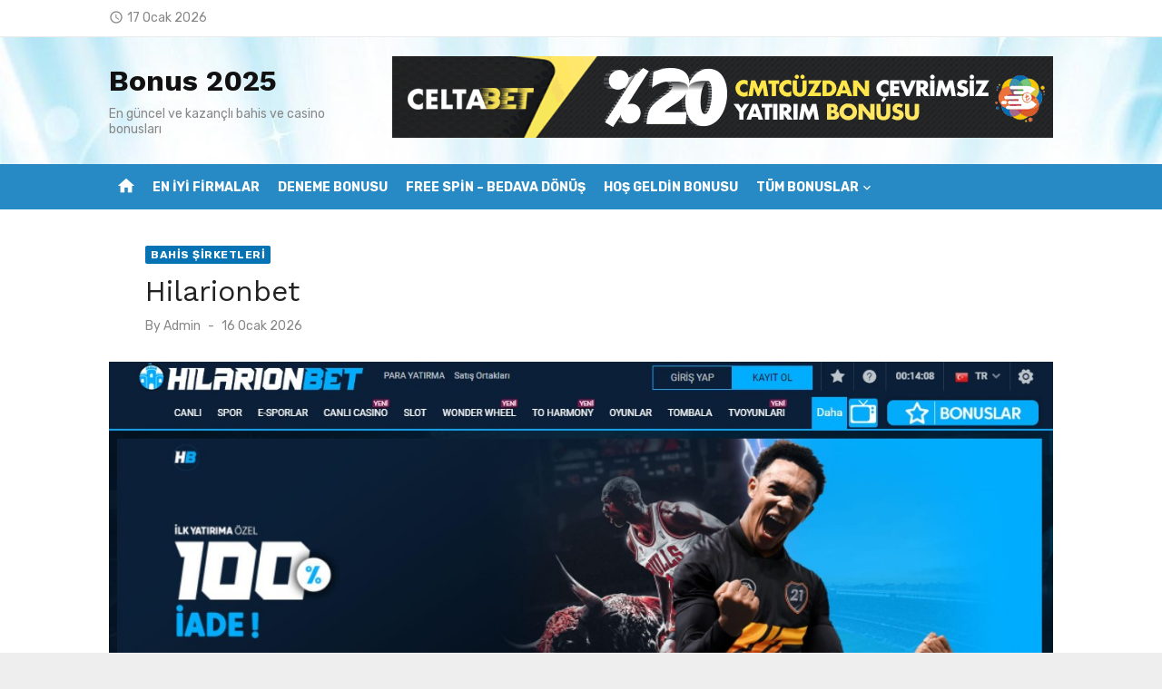

--- FILE ---
content_type: text/html; charset=utf-8
request_url: https://fallfestx.com/hilarionbet/
body_size: 20055
content:
<!DOCTYPE html>
<html lang="tr" amp="" data-amp-auto-lightbox-disable transformed="self;v=1" i-amphtml-layout="" i-amphtml-no-boilerplate="" i-amphtml-binding><head><meta charset="UTF-8"><meta name="viewport" content="width=device-width"><link rel="preconnect" href="https://cdn.ampproject.org"><style amp-runtime="" i-amphtml-version="012512221826001">html{overflow-x:hidden!important}html.i-amphtml-fie{height:100%!important;width:100%!important}html:not([amp4ads]),html:not([amp4ads]) body{height:auto!important}html:not([amp4ads]) body{margin:0!important}body{-webkit-text-size-adjust:100%;-moz-text-size-adjust:100%;-ms-text-size-adjust:100%;text-size-adjust:100%}html.i-amphtml-singledoc.i-amphtml-embedded{-ms-touch-action:pan-y pinch-zoom;touch-action:pan-y pinch-zoom}html.i-amphtml-fie>body,html.i-amphtml-singledoc>body{overflow:visible!important}html.i-amphtml-fie:not(.i-amphtml-inabox)>body,html.i-amphtml-singledoc:not(.i-amphtml-inabox)>body{position:relative!important}html.i-amphtml-ios-embed-legacy>body{overflow-x:hidden!important;overflow-y:auto!important;position:absolute!important}html.i-amphtml-ios-embed{overflow-y:auto!important;position:static}#i-amphtml-wrapper{overflow-x:hidden!important;overflow-y:auto!important;position:absolute!important;top:0!important;left:0!important;right:0!important;bottom:0!important;margin:0!important;display:block!important}html.i-amphtml-ios-embed.i-amphtml-ios-overscroll,html.i-amphtml-ios-embed.i-amphtml-ios-overscroll>#i-amphtml-wrapper{-webkit-overflow-scrolling:touch!important}#i-amphtml-wrapper>body{position:relative!important;border-top:1px solid transparent!important}#i-amphtml-wrapper+body{visibility:visible}#i-amphtml-wrapper+body .i-amphtml-lightbox-element,#i-amphtml-wrapper+body[i-amphtml-lightbox]{visibility:hidden}#i-amphtml-wrapper+body[i-amphtml-lightbox] .i-amphtml-lightbox-element{visibility:visible}#i-amphtml-wrapper.i-amphtml-scroll-disabled,.i-amphtml-scroll-disabled{overflow-x:hidden!important;overflow-y:hidden!important}amp-instagram{padding:54px 0px 0px!important;background-color:#fff}amp-iframe iframe{box-sizing:border-box!important}[amp-access][amp-access-hide]{display:none}[subscriptions-dialog],body:not(.i-amphtml-subs-ready) [subscriptions-action],body:not(.i-amphtml-subs-ready) [subscriptions-section]{display:none!important}amp-experiment,amp-live-list>[update]{display:none}amp-list[resizable-children]>.i-amphtml-loading-container.amp-hidden{display:none!important}amp-list [fetch-error],amp-list[load-more] [load-more-button],amp-list[load-more] [load-more-end],amp-list[load-more] [load-more-failed],amp-list[load-more] [load-more-loading]{display:none}amp-list[diffable] div[role=list]{display:block}amp-story-page,amp-story[standalone]{min-height:1px!important;display:block!important;height:100%!important;margin:0!important;padding:0!important;overflow:hidden!important;width:100%!important}amp-story[standalone]{background-color:#000!important;position:relative!important}amp-story-page{background-color:#757575}amp-story .amp-active>div,amp-story .i-amphtml-loader-background{display:none!important}amp-story-page:not(:first-of-type):not([distance]):not([active]){transform:translateY(1000vh)!important}amp-autocomplete{position:relative!important;display:inline-block!important}amp-autocomplete>input,amp-autocomplete>textarea{padding:0.5rem;border:1px solid rgba(0,0,0,.33)}.i-amphtml-autocomplete-results,amp-autocomplete>input,amp-autocomplete>textarea{font-size:1rem;line-height:1.5rem}[amp-fx^=fly-in]{visibility:hidden}amp-script[nodom],amp-script[sandboxed]{position:fixed!important;top:0!important;width:1px!important;height:1px!important;overflow:hidden!important;visibility:hidden}
/*# sourceURL=/css/ampdoc.css*/[hidden]{display:none!important}.i-amphtml-element{display:inline-block}.i-amphtml-blurry-placeholder{transition:opacity 0.3s cubic-bezier(0.0,0.0,0.2,1)!important;pointer-events:none}[layout=nodisplay]:not(.i-amphtml-element){display:none!important}.i-amphtml-layout-fixed,[layout=fixed][width][height]:not(.i-amphtml-layout-fixed){display:inline-block;position:relative}.i-amphtml-layout-responsive,[layout=responsive][width][height]:not(.i-amphtml-layout-responsive),[width][height][heights]:not([layout]):not(.i-amphtml-layout-responsive),[width][height][sizes]:not(img):not([layout]):not(.i-amphtml-layout-responsive){display:block;position:relative}.i-amphtml-layout-intrinsic,[layout=intrinsic][width][height]:not(.i-amphtml-layout-intrinsic){display:inline-block;position:relative;max-width:100%}.i-amphtml-layout-intrinsic .i-amphtml-sizer{max-width:100%}.i-amphtml-intrinsic-sizer{max-width:100%;display:block!important}.i-amphtml-layout-container,.i-amphtml-layout-fixed-height,[layout=container],[layout=fixed-height][height]:not(.i-amphtml-layout-fixed-height){display:block;position:relative}.i-amphtml-layout-fill,.i-amphtml-layout-fill.i-amphtml-notbuilt,[layout=fill]:not(.i-amphtml-layout-fill),body noscript>*{display:block;overflow:hidden!important;position:absolute;top:0;left:0;bottom:0;right:0}body noscript>*{position:absolute!important;width:100%;height:100%;z-index:2}body noscript{display:inline!important}.i-amphtml-layout-flex-item,[layout=flex-item]:not(.i-amphtml-layout-flex-item){display:block;position:relative;-ms-flex:1 1 auto;flex:1 1 auto}.i-amphtml-layout-fluid{position:relative}.i-amphtml-layout-size-defined{overflow:hidden!important}.i-amphtml-layout-awaiting-size{position:absolute!important;top:auto!important;bottom:auto!important}i-amphtml-sizer{display:block!important}@supports (aspect-ratio:1/1){i-amphtml-sizer.i-amphtml-disable-ar{display:none!important}}.i-amphtml-blurry-placeholder,.i-amphtml-fill-content{display:block;height:0;max-height:100%;max-width:100%;min-height:100%;min-width:100%;width:0;margin:auto}.i-amphtml-layout-size-defined .i-amphtml-fill-content{position:absolute;top:0;left:0;bottom:0;right:0}.i-amphtml-replaced-content,.i-amphtml-screen-reader{padding:0!important;border:none!important}.i-amphtml-screen-reader{position:fixed!important;top:0px!important;left:0px!important;width:4px!important;height:4px!important;opacity:0!important;overflow:hidden!important;margin:0!important;display:block!important;visibility:visible!important}.i-amphtml-screen-reader~.i-amphtml-screen-reader{left:8px!important}.i-amphtml-screen-reader~.i-amphtml-screen-reader~.i-amphtml-screen-reader{left:12px!important}.i-amphtml-screen-reader~.i-amphtml-screen-reader~.i-amphtml-screen-reader~.i-amphtml-screen-reader{left:16px!important}.i-amphtml-unresolved{position:relative;overflow:hidden!important}.i-amphtml-select-disabled{-webkit-user-select:none!important;-ms-user-select:none!important;user-select:none!important}.i-amphtml-notbuilt,[layout]:not(.i-amphtml-element),[width][height][heights]:not([layout]):not(.i-amphtml-element),[width][height][sizes]:not(img):not([layout]):not(.i-amphtml-element){position:relative;overflow:hidden!important;color:transparent!important}.i-amphtml-notbuilt:not(.i-amphtml-layout-container)>*,[layout]:not([layout=container]):not(.i-amphtml-element)>*,[width][height][heights]:not([layout]):not(.i-amphtml-element)>*,[width][height][sizes]:not([layout]):not(.i-amphtml-element)>*{display:none}amp-img:not(.i-amphtml-element)[i-amphtml-ssr]>img.i-amphtml-fill-content{display:block}.i-amphtml-notbuilt:not(.i-amphtml-layout-container),[layout]:not([layout=container]):not(.i-amphtml-element),[width][height][heights]:not([layout]):not(.i-amphtml-element),[width][height][sizes]:not(img):not([layout]):not(.i-amphtml-element){color:transparent!important;line-height:0!important}.i-amphtml-ghost{visibility:hidden!important}.i-amphtml-element>[placeholder],[layout]:not(.i-amphtml-element)>[placeholder],[width][height][heights]:not([layout]):not(.i-amphtml-element)>[placeholder],[width][height][sizes]:not([layout]):not(.i-amphtml-element)>[placeholder]{display:block;line-height:normal}.i-amphtml-element>[placeholder].amp-hidden,.i-amphtml-element>[placeholder].hidden{visibility:hidden}.i-amphtml-element:not(.amp-notsupported)>[fallback],.i-amphtml-layout-container>[placeholder].amp-hidden,.i-amphtml-layout-container>[placeholder].hidden{display:none}.i-amphtml-layout-size-defined>[fallback],.i-amphtml-layout-size-defined>[placeholder]{position:absolute!important;top:0!important;left:0!important;right:0!important;bottom:0!important;z-index:1}amp-img[i-amphtml-ssr]:not(.i-amphtml-element)>[placeholder]{z-index:auto}.i-amphtml-notbuilt>[placeholder]{display:block!important}.i-amphtml-hidden-by-media-query{display:none!important}.i-amphtml-element-error{background:red!important;color:#fff!important;position:relative!important}.i-amphtml-element-error:before{content:attr(error-message)}i-amp-scroll-container,i-amphtml-scroll-container{position:absolute;top:0;left:0;right:0;bottom:0;display:block}i-amp-scroll-container.amp-active,i-amphtml-scroll-container.amp-active{overflow:auto;-webkit-overflow-scrolling:touch}.i-amphtml-loading-container{display:block!important;pointer-events:none;z-index:1}.i-amphtml-notbuilt>.i-amphtml-loading-container{display:block!important}.i-amphtml-loading-container.amp-hidden{visibility:hidden}.i-amphtml-element>[overflow]{cursor:pointer;position:relative;z-index:2;visibility:hidden;display:initial;line-height:normal}.i-amphtml-layout-size-defined>[overflow]{position:absolute}.i-amphtml-element>[overflow].amp-visible{visibility:visible}template{display:none!important}.amp-border-box,.amp-border-box *,.amp-border-box :after,.amp-border-box :before{box-sizing:border-box}amp-pixel{display:none!important}amp-analytics,amp-auto-ads,amp-story-auto-ads{position:fixed!important;top:0!important;width:1px!important;height:1px!important;overflow:hidden!important;visibility:hidden}amp-story{visibility:hidden!important}html.i-amphtml-fie>amp-analytics{position:initial!important}[visible-when-invalid]:not(.visible),form [submit-error],form [submit-success],form [submitting]{display:none}amp-accordion{display:block!important}@media (min-width:1px){:where(amp-accordion>section)>:first-child{margin:0;background-color:#efefef;padding-right:20px;border:1px solid #dfdfdf}:where(amp-accordion>section)>:last-child{margin:0}}amp-accordion>section{float:none!important}amp-accordion>section>*{float:none!important;display:block!important;overflow:hidden!important;position:relative!important}amp-accordion,amp-accordion>section{margin:0}amp-accordion:not(.i-amphtml-built)>section>:last-child{display:none!important}amp-accordion:not(.i-amphtml-built)>section[expanded]>:last-child{display:block!important}
/*# sourceURL=/css/ampshared.css*/</style><meta name="robots" content="index, follow, max-image-preview:large, max-snippet:-1, max-video-preview:-1"><meta name="description" content="Hilarionbet canlı bahis şirketinin yeni giriş adresi hilarionbet376 olmuştur. Hilarionbet üyelik adresi için tıklayınız."><meta name="generator" content="AMP Plugin v2.5.5; mode=standard"><link rel="dns-prefetch" href="//fonts.googleapis.com"><link rel="preload" href="https://fallfestx.com/wp-content/themes/short-news/assets/fonts/MaterialIcons-Regular.woff2?ver=3.0.1" as="font" crossorigin=""><link rel="preload" href="https://fallfestx.com/wp-content/themes/short-news/assets/fonts/Socicon.eot?484r1f#iefix" as="font" crossorigin=""><link rel="preconnect" href="https://fonts.gstatic.com" crossorigin=""><link rel="dns-prefetch" href="https://fonts.gstatic.com"><script async="" src="https://cdn.ampproject.org/v0.mjs" type="module" crossorigin="anonymous"></script><script async nomodule src="https://cdn.ampproject.org/v0.js" crossorigin="anonymous"></script><script src="https://cdn.ampproject.org/v0/amp-analytics-0.1.mjs" async="" custom-element="amp-analytics" type="module" crossorigin="anonymous"></script><script async nomodule src="https://cdn.ampproject.org/v0/amp-analytics-0.1.js" crossorigin="anonymous" custom-element="amp-analytics"></script><script src="https://cdn.ampproject.org/v0/amp-anim-0.1.mjs" async="" custom-element="amp-anim" type="module" crossorigin="anonymous"></script><script async nomodule src="https://cdn.ampproject.org/v0/amp-anim-0.1.js" crossorigin="anonymous" custom-element="amp-anim"></script><script src="https://cdn.ampproject.org/v0/amp-bind-0.1.mjs" async="" custom-element="amp-bind" type="module" crossorigin="anonymous"></script><script async nomodule src="https://cdn.ampproject.org/v0/amp-bind-0.1.js" crossorigin="anonymous" custom-element="amp-bind"></script><script src="https://cdn.ampproject.org/v0/amp-iframe-0.1.mjs" async="" custom-element="amp-iframe" type="module" crossorigin="anonymous"></script><script async nomodule src="https://cdn.ampproject.org/v0/amp-iframe-0.1.js" crossorigin="anonymous" custom-element="amp-iframe"></script><link crossorigin="anonymous" rel="stylesheet" id="short-news-fonts-css" href="https://fonts.googleapis.com/css?family=Work+Sans%3A400%2C700%2C900%2C400italic%7CRubik%3A400%2C700%2C400italic%2C700italic&amp;subset=latin%2Clatin-ext&amp;display=fallback" type="text/css" media="all"><style amp-custom="">amp-img:is([sizes=auto i],[sizes^="auto," i]),amp-anim:is([sizes=auto i],[sizes^="auto," i]){contain-intrinsic-size:3000px 1500px}amp-anim.amp-wp-enforced-sizes,amp-img.amp-wp-enforced-sizes{object-fit:contain}amp-anim img,amp-anim noscript,amp-iframe iframe,amp-iframe noscript,amp-img img,amp-img noscript{image-rendering:inherit;object-fit:inherit;object-position:inherit}:root{--wp-block-synced-color:#7a00df;--wp-block-synced-color--rgb:122,0,223;--wp-bound-block-color:var(--wp-block-synced-color);--wp-editor-canvas-background:#ddd;--wp-admin-theme-color:#007cba;--wp-admin-theme-color--rgb:0,124,186;--wp-admin-theme-color-darker-10:#006ba1;--wp-admin-theme-color-darker-10--rgb:0,107,160.5;--wp-admin-theme-color-darker-20:#005a87;--wp-admin-theme-color-darker-20--rgb:0,90,135;--wp-admin-border-width-focus:2px}@media (min-resolution:192dpi){:root{--wp-admin-border-width-focus:1.5px}}:root{--wp--preset--font-size--normal:16px;--wp--preset--font-size--huge:42px}.screen-reader-text{border:0;clip-path:inset(50%);height:1px;margin:-1px;overflow:hidden;padding:0;position:absolute;width:1px}.screen-reader-text:not(#_#_#_#_#_#_#_){word-wrap:normal}.screen-reader-text:focus{background-color:#ddd;clip-path:none;color:#444;display:block;font-size:1em;height:auto;left:5px;line-height:normal;padding:15px 23px 14px;text-decoration:none;top:5px;width:auto;z-index:100000}html :where(.has-border-color){border-style:solid}html :where([data-amp-original-style*=border-top-color]){border-top-style:solid}html :where([data-amp-original-style*=border-right-color]){border-right-style:solid}html :where([data-amp-original-style*=border-bottom-color]){border-bottom-style:solid}html :where([data-amp-original-style*=border-left-color]){border-left-style:solid}html :where([data-amp-original-style*=border-width]){border-style:solid}html :where([data-amp-original-style*=border-top-width]){border-top-style:solid}html :where([data-amp-original-style*=border-right-width]){border-right-style:solid}html :where([data-amp-original-style*=border-bottom-width]){border-bottom-style:solid}html :where([data-amp-original-style*=border-left-width]){border-left-style:solid}html :where(amp-img[class*=wp-image-]),html :where(amp-anim[class*=wp-image-]){height:auto;max-width:100%}:where(figure){margin:0 0 1em}html :where(.is-position-sticky){--wp-admin--admin-bar--position-offset:var(--wp-admin--admin-bar--height,0px)}@media screen and (max-width:600px){html :where(.is-position-sticky){--wp-admin--admin-bar--position-offset:0px}}:root{--wp--preset--aspect-ratio--square:1;--wp--preset--aspect-ratio--4-3:4/3;--wp--preset--aspect-ratio--3-4:3/4;--wp--preset--aspect-ratio--3-2:3/2;--wp--preset--aspect-ratio--2-3:2/3;--wp--preset--aspect-ratio--16-9:16/9;--wp--preset--aspect-ratio--9-16:9/16;--wp--preset--color--black:#000;--wp--preset--color--cyan-bluish-gray:#abb8c3;--wp--preset--color--white:#fff;--wp--preset--color--pale-pink:#f78da7;--wp--preset--color--vivid-red:#cf2e2e;--wp--preset--color--luminous-vivid-orange:#ff6900;--wp--preset--color--luminous-vivid-amber:#fcb900;--wp--preset--color--light-green-cyan:#7bdcb5;--wp--preset--color--vivid-green-cyan:#00d084;--wp--preset--color--pale-cyan-blue:#8ed1fc;--wp--preset--color--vivid-cyan-blue:#0693e3;--wp--preset--color--vivid-purple:#9b51e0;--wp--preset--color--dark-gray:#222;--wp--preset--color--medium-gray:#444;--wp--preset--color--light-gray:#888;--wp--preset--color--accent:#0573b4;--wp--preset--gradient--vivid-cyan-blue-to-vivid-purple:linear-gradient(135deg,#0693e3 0%,#9b51e0 100%);--wp--preset--gradient--light-green-cyan-to-vivid-green-cyan:linear-gradient(135deg,#7adcb4 0%,#00d082 100%);--wp--preset--gradient--luminous-vivid-amber-to-luminous-vivid-orange:linear-gradient(135deg,#fcb900 0%,#ff6900 100%);--wp--preset--gradient--luminous-vivid-orange-to-vivid-red:linear-gradient(135deg,#ff6900 0%,#cf2e2e 100%);--wp--preset--gradient--very-light-gray-to-cyan-bluish-gray:linear-gradient(135deg,#eee 0%,#a9b8c3 100%);--wp--preset--gradient--cool-to-warm-spectrum:linear-gradient(135deg,#4aeadc 0%,#9778d1 20%,#cf2aba 40%,#ee2c82 60%,#fb6962 80%,#fef84c 100%);--wp--preset--gradient--blush-light-purple:linear-gradient(135deg,#ffceec 0%,#9896f0 100%);--wp--preset--gradient--blush-bordeaux:linear-gradient(135deg,#fecda5 0%,#fe2d2d 50%,#6b003e 100%);--wp--preset--gradient--luminous-dusk:linear-gradient(135deg,#ffcb70 0%,#c751c0 50%,#4158d0 100%);--wp--preset--gradient--pale-ocean:linear-gradient(135deg,#fff5cb 0%,#b6e3d4 50%,#33a7b5 100%);--wp--preset--gradient--electric-grass:linear-gradient(135deg,#caf880 0%,#71ce7e 100%);--wp--preset--gradient--midnight:linear-gradient(135deg,#020381 0%,#2874fc 100%);--wp--preset--font-size--small:14px;--wp--preset--font-size--medium:20px;--wp--preset--font-size--large:24px;--wp--preset--font-size--x-large:42px;--wp--preset--font-size--normal:16px;--wp--preset--font-size--huge:32px;--wp--preset--spacing--20:.44rem;--wp--preset--spacing--30:.67rem;--wp--preset--spacing--40:1rem;--wp--preset--spacing--50:1.5rem;--wp--preset--spacing--60:2.25rem;--wp--preset--spacing--70:3.38rem;--wp--preset--spacing--80:5.06rem;--wp--preset--shadow--natural:6px 6px 9px rgba(0,0,0,.2);--wp--preset--shadow--deep:12px 12px 50px rgba(0,0,0,.4);--wp--preset--shadow--sharp:6px 6px 0px rgba(0,0,0,.2);--wp--preset--shadow--outlined:6px 6px 0px -3px #fff,6px 6px #000;--wp--preset--shadow--crisp:6px 6px 0px #000}:where(.is-layout-flex){gap:.5em}:where(.is-layout-grid){gap:.5em}:where(.wp-block-columns.is-layout-flex){gap:2em}:where(.wp-block-columns.is-layout-grid){gap:2em}:where(.wp-block-post-template.is-layout-flex){gap:1.25em}:where(.wp-block-post-template.is-layout-grid){gap:1.25em}@font-face{font-family:Socicon;src:url("https://fallfestx.com/wp-content/themes/short-news/assets/fonts/Socicon.eot?484r1f");src:url("https://fallfestx.com/wp-content/themes/short-news/assets/fonts/Socicon.eot?484r1f#iefix") format("embedded-opentype"),url("https://fallfestx.com/wp-content/themes/short-news/assets/fonts/Socicon.woff2?484r1f") format("woff2"),url("https://fallfestx.com/wp-content/themes/short-news/assets/fonts/Socicon.ttf?484r1f") format("truetype"),url("https://fallfestx.com/wp-content/themes/short-news/assets/fonts/Socicon.woff?484r1f") format("woff"),url("https://fallfestx.com/wp-content/themes/short-news/assets/fonts/Socicon.svg?484r1f#Socicon") format("svg");font-weight:400;font-style:normal;font-display:swap}[class*=" socicon-"],[class^=socicon-]{speak:none;font-style:normal;font-weight:400;font-variant:normal;text-transform:none;line-height:1;-webkit-font-smoothing:antialiased;-moz-osx-font-smoothing:grayscale}[class*=" socicon-"]:not(#_#_#_#_#_#_#_#_),[class^=socicon-]:not(#_#_#_#_#_#_#_){font-family:Socicon}@font-face{font-family:"Material Icons";font-style:normal;font-weight:400;font-display:swap;src:url("https://fallfestx.com/wp-content/themes/short-news/assets/fonts/MaterialIcons-Regular.eot?ver=3.0.1");src:local("Material Icons"),local("MaterialIcons-Regular"),url("https://fallfestx.com/wp-content/themes/short-news/assets/fonts/MaterialIcons-Regular.woff2?ver=3.0.1") format("woff2"),url("https://fallfestx.com/wp-content/themes/short-news/assets/fonts/MaterialIcons-Regular.woff?ver=3.0.1") format("woff"),url("https://fallfestx.com/wp-content/themes/short-news/assets/fonts/MaterialIcons-Regular.ttf?ver=3.0.1") format("truetype")}.material-icons{font-family:"Material Icons";font-weight:normal;font-style:normal;font-size:24px;display:inline-block;line-height:1;text-transform:none;letter-spacing:normal;word-wrap:normal;white-space:nowrap;direction:ltr;-webkit-font-smoothing:antialiased;text-rendering:optimizeLegibility;-moz-osx-font-smoothing:grayscale;font-feature-settings:"liga"}html,body,div,span,amp-iframe,h1,h2,h3,p,a,em,amp-img,amp-anim,strong,i,ul,li,table,tbody,tr,th,td,article,aside,figure,footer,header,nav,section,time{margin:0;padding:0;border:0;font-size:100%;font:inherit;vertical-align:baseline}article,aside,figure,footer,header,nav,section{display:block}html{-webkit-text-size-adjust:100%}body{text-rendering:optimizelegibility;line-height:1}ul{list-style:none}table{border-collapse:collapse;border-spacing:0}strong{font-weight:700}button{font-family:inherit;font-size:100%;margin:0}button{overflow:visible}button{text-transform:none}button,[type=button],[type=reset],[type=submit]{-webkit-appearance:button}html,body{-moz-osx-font-smoothing:grayscale;-webkit-font-smoothing:antialiased}body,button{color:#444;font-family:"Rubik",sans-serif;font-size:16px;font-size:1rem;line-height:1.75}body{word-wrap:break-word}h1,h2,h3{clear:both;font-family:"Work Sans",sans-serif;color:#222}h1{font-size:28px;font-size:1.75rem;font-weight:400;line-height:1.25}h2{font-size:24px;font-size:1.5rem;line-height:1.25}h3{font-size:21px;font-size:1.3125rem;line-height:1.25}h1,h2,h3{margin:20px 0 10px}p{margin:0 0 20px}.entry-content h1:first-child,.entry-content h2:first-child,.entry-content h3:first-child,.textwidget h1:first-child,.textwidget h2:first-child,.textwidget h3:first-child{margin-top:0}em,i{font-style:italic}.site-title{font-size:2rem;font-weight:700;line-height:1.125;font-family:"Work Sans",sans-serif}.site-title a:focus,.site-title a:active{outline:0}.site-description{font-size:1rem;color:#888;line-height:1.25}.entry-title{padding:0;margin:0}h1.entry-title{font-weight:400}h2.entry-title{font-weight:700}a{color:#0573b4;text-decoration:none}a:hover{text-decoration:underline}a:hover,a:active,a:focus{outline:0}.site-title a{color:#111;transition:all .3s ease-in-out 0s}.site-title a:hover{text-decoration:none}.entry-title a{color:#222}.entry-title a:hover{color:#0573b4;text-decoration:none}*,*:before,*:after{box-sizing:inherit}body{background:#eee}:focus{outline:none}ul{margin:0 0 20px 20px;padding:0 0 0 20px}ul{list-style:disc}li > ul{margin-bottom:0;margin-left:30px}amp-img,amp-anim{height:auto;max-width:100%}table{margin:0 0 20px;width:100%;border-collapse:collapse;border-spacing:0}td,th{padding:15px;border:1px solid #ddd}figure{margin:auto}.container{max-width:600px;margin:auto;transition:all .5s ease-in-out 0s;padding-left:20px;padding-right:20px}.site{background-color:#fff;margin:auto}.row{margin-left:-10px;margin-right:-10px;-webkit-box-sizing:border-box;box-sizing:border-box}.col-sm-12,.col-md-4,.col-4,.col-12{position:relative;min-height:1px;padding-left:10px;padding-right:10px;-webkit-box-sizing:border-box;box-sizing:border-box}.container:before,.container:after,.hentry:before,.hentry:after,.entry-content:before,.entry-content:after,.entry-footer:before,.entry-footer:after,.site-header:before,.site-header:after,.site-content:before,.site-content:after,.nav-links:before,.nav-links:after{content:"";display:table;table-layout:fixed}.container:after,.hentry:after,.entry-content:after,.entry-footer:after,.site-header:after,.site-content:after,.nav-links:after{clear:both}.screen-reader-text{clip:rect(1px,1px,1px,1px);height:1px;overflow:hidden;width:1px}.screen-reader-text:not(#_#_#_#_#_#_#_){position:absolute;word-wrap:normal}.screen-reader-text:focus{background-color:#f1f1f1;border-radius:3px;box-shadow:0 0 2px 2px rgba(0,0,0,.5);color:#0573b4;display:block;font-size:14px;font-weight:bold;height:auto;left:5px;line-height:normal;padding:15px 23px 14px;text-decoration:none;top:5px;width:auto;z-index:100000}.screen-reader-text:focus:not(#_#_#_#_#_#_#_){clip:auto}#content[tabindex="-1"]:focus{outline:0}.site-branding{position:relative;padding:0;text-align:center;margin:30px auto}.site-title{margin:auto;padding:0 10px}.site-description{max-width:760px;margin:10px auto 0;padding:0 20px;font-size:16px}.header-bottom{display:none}.home-icon{display:none;padding:0 4px;margin-top:8px;text-align:center}.home-icon a{display:inline-block;width:30px;height:30px;line-height:30px;color:#fff;text-decoration:none;opacity:1;transition:color .3s ease-in-out 0s,opacity .3s ease-in-out 0s}.home-icon .material-icons{font-size:22px;vertical-align:middle}.header-top{padding:10px 0;background-color:#fff;color:#888;font-size:.875rem;border-bottom:1px solid rgba(0,0,0,.08);overflow:hidden}.header-top a{color:#666;text-decoration:none;transition:color .3s ease-in-out 0s,opacity .3s ease-in-out 0s;opacity:1}.header-top a:hover{opacity:.5}.header-top .date{margin:10px 0}.header-top .date .material-icons{font-size:16px;vertical-align:middle;padding:4px 4px 6px 0}.main-navigation{display:none;clear:both;margin:auto}.main-navigation ul{list-style:none;margin:0;padding:0;text-align:left}.main-navigation li{display:block;position:relative}.main-navigation a{display:block;text-decoration:none;font-size:14px}.main-navigation ul ul{display:none;padding:0}.main-navigation ul ul a{display:block}.main-navigation ul li:hover > ul,.main-navigation ul li:focus > ul{opacity:1;visibility:visible}.mobile-header{margin-bottom:20px}.mobile-navbar{position:relative;height:44px;background-color:#288ac4;z-index:10000}.mobile-navbar .menu-toggle{position:relative;display:inline-block;cursor:pointer;width:44px;height:44px;margin:0;padding:0;float:left;background:transparent;color:#fff;text-decoration:none}.mobile-navigation{position:relative;outline:none;display:block;padding:0;margin:0;background-color:#288ac4;border-top:1px solid rgba(255,255,255,.25);box-sizing:border-box}.mobile-navigation-wrapper{position:absolute;top:0;left:0;visibility:hidden;opacity:0;z-index:-1;width:100%;padding:10px 0;background-color:#288ac4;transform:translateY(-44px);transition:transform .3s ease,opacity .3s ease,z-index .3s ease}.mobile-navigation ul{margin:0 20px;padding:0}.mobile-navigation ul ul{margin:0}.mobile-navigation li{margin:0 10px}.mobile-navigation li a{padding:10px 0;font-size:14px;line-height:1.5}.mobile-navigation .mobile-menu li{border-top:1px solid rgba(255,255,255,.25)}.mobile-navigation .mobile-menu > li:first-child{border-top:0}.mobile-navigation .mobile-menu > li:last-child{border-bottom:0}.mobile-navigation .mobile-menu a{color:#fff;opacity:1;transition:opacity .3s ease-in-out 0s}.mobile-navigation .mobile-menu li:hover > a,.mobile-navigation .mobile-menu li:focus > a{color:#fff;opacity:.5}.mobile-navigation .mobile-menu ul li{margin:0}.mobile-navigation .mobile-menu ul li a{padding:10px}.button-toggle{display:block;background-color:#fff;content:"";height:2px;opacity:1;position:absolute;transition:opacity .3s ease 0s,background .3s ease 0s;width:22px;z-index:20;left:10px;top:22px}.button-toggle:before{background-color:#fff;content:"";height:2px;left:0;position:absolute;top:-6px;transform-origin:center center 0;transition:transform .3s ease 0s,background .3s ease 0s;width:22px}.button-toggle:after{background-color:#fff;bottom:-6px;content:"";height:2px;left:0;position:absolute;transform-origin:center center 0;transition:transform .3s ease 0s,background .3s ease 0s;width:22px}.mobile-nav-open .button-toggle{background-color:transparent}.mobile-nav-open .button-toggle:before{opacity:1;transform:translate(0px,6px) rotate(-45deg)}.mobile-nav-open .button-toggle:after{opacity:1;transform:translate(0px,-6px) rotate(45deg)}.dropdown-toggle{height:42px;width:42px;padding:0;margin:0;position:absolute;top:0;right:0;text-transform:none;background-color:transparent;color:#fff;border:0;content:"";-webkit-border-radius:0;border-radius:0}.dropdown-toggle:after{font-family:"Material Icons";font-weight:normal;font-style:normal;font-size:20px;display:inline-block;line-height:1;text-transform:none;letter-spacing:normal;word-wrap:normal;white-space:nowrap;direction:ltr;-webkit-font-smoothing:antialiased;text-rendering:optimizeLegibility;-moz-osx-font-smoothing:grayscale;font-feature-settings:"liga";content:"";vertical-align:middle;padding:4px 8px;border-left:1px solid rgba(255,255,255,.25)}.dropdown-toggle:hover,.dropdown-toggle:focus{background-color:transparent;color:#fff;opacity:1}.dropdown-toggle:focus{outline:none}.dropdown-toggle:focus:after{background-color:rgba(0,0,0,.05);border-color:transparent}.mobile-navigation.active{display:block}.mobile-navigation.active .mobile-navigation-wrapper{visibility:visible;opacity:1;transform:translateY(0);z-index:9999}.mobile-navigation .mobile-menu li.is-open > ul,.mobile-navigation .mobile-menu li .dropdown-toggle.is-open + .sub-menu{display:block}.mobile-navigation .mobile-menu li.is-open > .dropdown-toggle:after,.mobile-navigation .mobile-menu li > .dropdown-toggle.is-open:after{content:""}.hentry{margin-bottom:30px}.entry-content > p:last-child{margin-bottom:0}.entry-thumbnail{margin:auto;overflow:hidden}.entry-thumbnail amp-img,.entry-thumbnail amp-anim{display:block;margin:auto}.entry-footer{margin-top:10px;color:#888;line-height:1.3}.posted-on,.byline,.cat-links{font-size:1em}.entry-meta{margin-top:5px;font-size:.875rem;color:#888;text-align:center;line-height:1.3}.posted-on a,.author a,.cat-links a{display:inline-block}.posted-on a,.author a{color:#888}.cat-links a{color:#0573b4;font-weight:700}.entry-meta-top .cat-links a{margin-top:0;margin-bottom:5px}.updated:not(.published){display:none}.byline .author{display:inline-block;text-transform:none}.byline + .posted-on{padding-left:.5rem}.byline + .posted-on:before{content:"-";padding-right:.5rem}.single .entry-header{margin-bottom:20px}.single .entry-meta{margin:10px auto 0;text-align:left}.single .entry-footer{margin-top:20px}.single .entry-footer{padding-bottom:20px;border-bottom:1px solid rgba(0,0,0,.08)}.single .entry-thumbnail{margin:0 auto 20px}.single .entry-thumbnail amp-img,.single .entry-thumbnail amp-anim{display:block;margin:auto;max-width:100%;height:auto;animation:fimg-FadeIn 2.5s}@keyframes fimg-FadeIn{from{opacity:0}to{opacity:1}}.single .author{font-size:.875rem}.single .entry-meta-top{display:-webkit-flex;display:flex;-webkit-flex-direction:row;flex-direction:row;-webkit-flex-wrap:nowrap;flex-wrap:nowrap;-webkit-box-align:start;-ms-flex-align:start;align-items:flex-start;justify-content:space-between;margin:0 auto 5px;text-align:left}.single .cat-links a{position:relative;padding:3px 6px 2px;margin-right:5px;font-size:12px;font-weight:700;text-transform:uppercase;letter-spacing:.5px;color:#fff;border-radius:2px;background-color:#0573b4}.single .cat-links a:hover{text-decoration:none}.single .entry-footer .cat-links a{display:inline-block;margin:0 0 5px 10px}.single .entry-footer .cat-links a:before{content:"#"}.post-navigation{overflow:hidden;clear:both}.post-navigation{margin:20px 0}.post-navigation .nav-previous,.post-navigation .nav-next{box-sizing:border-box}.post-navigation .nav-previous{margin-bottom:20px}.post-navigation{position:relative;text-align:center;padding-bottom:20px;border-bottom:1px solid rgba(0,0,0,.08)}.post-navigation .nav-previous,.post-navigation .nav-next{padding:0 10px;transition:all .2s ease-in-out 0s}.post-navigation a{display:inline-block}.post-navigation .meta-nav,.post-navigation .post-title{display:inline-block}.post-navigation .meta-nav{color:#aaa;margin-bottom:10px;font-size:.875rem;transition:color .3s ease 0s}.post-navigation .post-title{color:#444;font-size:1rem;transition:color .3s ease 0s}.post-navigation a:hover .meta-nav,.post-navigation a:hover .post-title{color:#0573b4}.post-navigation a:hover{text-decoration:none}.site-footer{margin:20px auto 0}.footer-copy{clear:both;padding:30px 0;background-color:#f6f7f8;text-align:center}.site-credits{margin:auto;font-size:.875rem;color:#888;text-align:center}.site-credits span{display:inline-block;margin-left:.5rem}.site-credits a{color:#888;opacity:1;transition:opacity .3s ease-in-out 0s,color .3s ease-in-out 0s}.site-credits a:hover{opacity:.5;text-decoration:none}.site-credits span:first-child{margin-left:0}.widget{margin:0 0 30px;color:#666}.widget a{color:#444;opacity:1;transition:opacity .3s ease-in-out 0s,color .3s ease-in-out 0s}.widget a:hover{color:#0573b4;text-decoration:none}.widget-area{font-size:.875rem}.widget ul{margin:0 0 10px;padding:0}.widget ul li{margin:20px 0;padding:0}.widget ul ul{padding-left:20px}.widget .textwidget p:last-child,.widget ul:last-child{margin-bottom:0}.widget_text a{padding-bottom:3px;border-bottom:1px dotted rgba(0,0,0,.8)}.site-header .widget-area{padding:0;margin:20px 0}.site-header .widget{margin:0 0 20px 0;font-size:.875rem}.site-header .widget p{margin-bottom:10px}.site-header .widget-area > .widget:last-child{margin-bottom:0}.site-footer .widget-area{padding:0;background-color:#f6f7f8}.site-footer .widget{font-size:.875rem;margin:30px 0}button{border:0;border-radius:2px;background:#0573b4;color:#fff;font-size:14px;text-transform:uppercase;line-height:1.5;padding:10px 25px 9px;opacity:1;font-weight:700;cursor:pointer;box-sizing:border-box;transition:opacity .3s ease 0s}button:hover{opacity:.85}button:focus,button:active{border:0;outline:0}amp-iframe{max-width:100%}@media screen and (min-width: 600px){.col-sm-12{float:left}.col-sm-12{width:100%}.header-top{line-height:30px}.header-top .date{float:left;margin-right:20px}h1.entry-title{text-align:left}.post-navigation .nav-previous,.post-navigation .nav-next{padding:0 20px}.post-navigation .nav-previous{float:left;width:50%}.post-navigation .nav-next{float:right;width:50%}.post-navigation .nav-previous{margin-bottom:0}.post-navigation .nav-previous{border-right:1px solid rgba(0,0,0,.08)}.site-credits span:before{content:"-";padding-right:.6rem}.site-credits span:first-child:before{content:none}}@media screen and (min-width: 720px){.container{max-width:760px}.col-md-4{float:left}.col-md-4{width:33.33333333%}}@media screen and (min-width: 960px){.container{max-width:1040px}.col-4,.col-12{float:left}.col-12{width:100%}.col-4{width:33.33333333%}.site-inner{margin:0 -20px}.content-area{width:66.66666667%;float:left;box-sizing:border-box;padding:0 20px}.sidebar{width:33.33333333%;float:right;box-sizing:border-box;padding:0 20px}h1{font-size:2rem}h2{font-size:1.75rem}h3{font-size:1.5rem}.has-no-sidebar .content-area{float:none;width:100%}.mobile-header,.dropdown-toggle{display:none}.main-navigation{display:inline-block;clear:none}.main-navigation ul{display:inline-block;background-color:transparent;text-align:center}.main-navigation a,.main-navigation li{display:inline-block}.main-navigation a{color:#444;border:0}.main-navigation > ul > li > a{padding:8px 4px 7px;margin:0;color:#fff;line-height:35px;font-size:14px;font-weight:700;text-transform:uppercase;border:0;opacity:1;transition:color .3s ease-in-out 0s,opacity .3s ease-in-out 0s}.main-navigation > ul > li{padding:0 6px}.main-navigation > ul > li:hover > a,.main-navigation > ul > li:focus > a,.home-icon a:hover{opacity:.5}.main-navigation > ul > li.menu-item-has-children > a{position:relative;padding-right:18px}.main-navigation > ul > li.menu-item-has-children > a:after{font-family:"Material Icons";font-weight:normal;font-style:normal;font-size:16px;display:inline-block;line-height:1;text-transform:none;letter-spacing:normal;word-wrap:normal;white-space:nowrap;direction:ltr;-webkit-font-smoothing:antialiased;text-rendering:optimizeLegibility;-moz-osx-font-smoothing:grayscale;font-feature-settings:"liga";content:"";position:absolute;right:0;top:18px;width:18px;text-align:center}.main-navigation > ul > li:hover > ul,.main-navigation > ul > li:focus-within > ul{top:50px}.main-navigation ul ul{display:block;position:absolute;top:40px;left:0;padding:0;visibility:hidden;opacity:0;border:1px solid rgba(0,0,0,.08);background-color:#fff;transition:top .4s ease 0s,opacity .4s ease 0s;z-index:9998;text-align:left}.main-navigation > ul:before,.main-navigation > ul:after{content:none}.main-navigation ul ul a{min-width:190px;margin:0;padding:10px 15px;line-height:20px;border-top:1px solid #eaeaea}.main-navigation ul ul > li:first-child > a{border-top:0}.main-navigation ul ul li:hover > a{color:#0573b4}.main-navigation ul ul > li.menu-item-has-children > a:after{font-family:"Material Icons";font-weight:normal;font-style:normal;font-size:14px;display:inline-block;line-height:1;text-transform:none;letter-spacing:normal;word-wrap:normal;white-space:nowrap;direction:ltr;-webkit-font-smoothing:antialiased;text-rendering:optimizeLegibility;-moz-osx-font-smoothing:grayscale;font-feature-settings:"liga";content:"";position:absolute;right:15px;top:16px;vertical-align:middle}.main-navigation ul ul ul{opacity:0;opacity:0;top:0;left:100%;visibility:hidden;transition:opacity .3s ease-in-out 0s}.site-header{margin-bottom:40px}.site-branding{padding:20px 0;margin:0}.site-title{padding:0}.site-description{padding:0}.home-icon{display:inline-block}.flex-container{position:relative;min-height:140px;display:-webkit-box;display:-ms-flexbox;display:flex;flex-direction:row;-ms-flex-wrap:wrap;flex-wrap:wrap;-webkit-box-align:center;-ms-flex-align:center;align-items:center}.header-bottom{display:block}.header-top{height:30px;line-height:30px;padding:5px 0}.header-top .date{margin:0 20px 0 0}.header-bottom{position:relative;height:50px;background-color:#288ac4}.header-title-left .flex-container{-webkit-box-pack:start;-ms-flex-pack:start;justify-content:space-between}.header-title-left .site-branding{text-align:left;margin:0 20px 0 0;flex:1}.header-title-left .site-title{margin:0}.header-title-left .site-description{margin-left:0;margin-right:0;font-size:.875rem}.menu-left .main-navigation,.menu-left .home-icon{float:left}.site-header .widget-area{padding:20px 0;margin:0}.hentry{margin-bottom:30px}.post-navigation{margin:30px 0}.post-navigation{padding-bottom:30px}.post-navigation a{padding:0 20px}.single .entry-header,.single .entry-thumbnail{margin-bottom:30px}.single .entry-footer{margin-top:30px;padding-bottom:30px}.single.has-no-sidebar .entry-header,.single.has-no-sidebar .entry-content,.single.has-no-sidebar .entry-footer{padding-left:40px;padding-right:40px}.site-footer{margin-top:30px}}@media screen and (min-width: 1440px){.container{max-width:1200px;padding-left:30px;padding-right:30px}.site-inner{margin:0 -30px}.content-area,.sidebar{padding:0 30px}.row{margin-left:-15px;margin-right:-15px}.col-4,.col-12{padding-left:15px;padding-right:15px}.header-title-left .site-branding{margin-right:30px}.single .entry-header,.single .entry-content,.single .entry-footer{padding-left:30px;padding-right:30px}.single.has-no-sidebar .entry-header,.single.has-no-sidebar .entry-content,.single.has-no-sidebar .entry-footer{padding-left:60px;padding-right:60px}}@media screen and (min-width: 1600px){.container{max-width:1260px}}.header-middle{background-image:url("/wp-content/uploads/2023/02/cropped-bonus-bahis-02.jpg")}.header-middle{position:relative;background-position:center top;background-repeat:no-repeat;background-size:cover}.widget_text a{border-bottom:0}a.button{border:0;border-radius:2px;background:#0573b4;color:#fff;font-size:14px;text-transform:uppercase;line-height:1.5;padding:10px 25px 9px;opacity:1;font-weight:700;cursor:pointer;box-sizing:border-box;transition:opacity .3s ease 0s}a.button:hover{opacity:.85;text-decoration:none}.mymob{display:none}.mydesk{display:block;text-align:center}@media only screen and (max-width: 600px){.mymob{display:block;text-align:center}.mydesk{display:none}}.site-footer a:link,.site-footer a:visited{color:#b1b1b1}.bocomptable{margin:0 0 25px 0;border:1px solid #589018;font-size:.9em;line-height:1.1em;width:100%;border-collapse:separate;border-spacing:0}.bocomptable th{font-weight:normal;color:#fff;background:#75ba25;border-bottom:1px solid #589018;border-right:1px solid #589018;padding:6px 2px;text-align:center}.bocomptable th.bobleft{border-left:none}.bocomptable th.bobright{border-right:none}.bocomptable amp-img,.bocomptable amp-anim{border-radius:6px;background:#1d1b1c;min-width:100px;max-width:150px}.bocomptable amp-img:hover,.bocomptable amp-anim:hover{opacity:.8}.bocomptable td{border-right:1px solid #d9d9d9;border-bottom:#d9d9d9 1px solid;text-align:center;padding:6px;vertical-align:middle;margin-bottom:1px}.bocomptable td.boblueh{background:#eef8fd;color:#000}.bocomptable td.bobright{border-right:none}a.bovisbutton{white-space:nowrap;background:#266aa9;border-radius:5px;-moz-border-radius:5px;line-height:1em;padding:7px 12px;border-width:1px;border-style:solid;text-align:center;background-image:-moz-linear-gradient(top,#2f89dd 33%,#266aa9 100%);background-image:-webkit-linear-gradient(top,#2f89dd 33%,#266aa9 100%);display:inline-block;margin:0 .5em 0 .5em;border-color:#547a9e}a.bovisbutton:not(#_#_#_#_#_#_#_#_){color:#fff;text-decoration:none;font-size:13px}a.bovisbutton:hover,a.bovisbutton:active,a.bovisbutton:visited{opacity:.85;box-shadow:none}@media screen and (min-width: 1px) and (max-width: 480px){.bohideme{display:none}.bocomptable td.boblueh{color:#333;font-weight:bold;font-size:13px}}.bobadge{color:#fff;background-color:#007bff;display:inline-block;padding:.15em .3em;font-size:75%;font-weight:700;line-height:1;text-align:center;white-space:nowrap;vertical-align:baseline;border-radius:.25rem}.bobadge-red{background-color:#e43}.bofname{display:block;padding:.15em .3em;font-size:75%;line-height:1;text-align:center;white-space:nowrap}.bohighlight{background-color:#fbf9c9;border-radius:5px}.charts{font-size:10px}.charts span{text-transform:uppercase}.charts__chart[data-percent]::after{content:attr(data-percent);display:block;margin-left:45%;position:relative;color:#ebeded;font-size:1.2em}.charts__chart{background-color:#7f8c8d;width:100%;height:2em}.charts__chart>.charts__chart{height:100%}.charts:not(.charts--vertical) .chart--p16[data-percent]::after{content:"16%"}.charts:not(.charts--vertical) .chart--p16{width:16%}.charts:not(.charts--vertical) .chart--p26[data-percent]::after{content:"26%"}.charts:not(.charts--vertical) .chart--p26{width:26%}.charts:not(.charts--vertical) .chart--p28[data-percent]::after{content:"28%"}.charts:not(.charts--vertical) .chart--p28{width:28%}.charts:not(.charts--vertical) .chart--p30[data-percent]::after{content:"30%"}.charts:not(.charts--vertical) .chart--p30{width:30%}.charts:not(.charts--vertical) .chart--p35[data-percent]::after{content:"35%"}.charts:not(.charts--vertical) .chart--p35{width:35%}.charts:not(.charts--vertical) .chart--p42[data-percent]::after{content:"42%"}.charts:not(.charts--vertical) .chart--p42{width:42%}.charts:not(.charts--vertical) .chart--p44[data-percent]::after{content:"44%"}.charts:not(.charts--vertical) .chart--p44{width:44%}.charts:not(.charts--vertical) .chart--p52[data-percent]::after{content:"52%"}.charts:not(.charts--vertical) .chart--p52{width:52%}.charts:not(.charts--vertical) .chart--p54[data-percent]::after{content:"54%"}.charts:not(.charts--vertical) .chart--p54{width:54%}.charts:not(.charts--vertical) .chart--p55[data-percent]::after{content:"55%"}.charts:not(.charts--vertical) .chart--p55{width:55%}.charts:not(.charts--vertical) .chart--p64[data-percent]::after{content:"64%"}.charts:not(.charts--vertical) .chart--p64{width:64%}.charts:not(.charts--vertical) .chart--p66[data-percent]::after{content:"66%"}.charts:not(.charts--vertical) .chart--p66{width:66%}.chart--default{background-color:#7f8c8d}.chart--blue{background-color:#2980b9}.chart--green{background-color:#27ae60}.chart--red{background-color:#c0392b}.chart--yellow{background-color:#f1c40f}.chart--grey{background-color:#2c3e50}.entry-content p{font-size:12px}.amp-wp-13076d9:not(#_#_#_#_#_){text-align:center}.amp-wp-df953e4:not(#_#_#_#_#_){text-align:center;width:90%;margin:0 auto}.amp-wp-73c4b49:not(#_#_#_#_#_){border:1px solid gray;padding-bottom:15px;margin-bottom:30px}.amp-wp-cdd8ca0:not(#_#_#_#_#_){text-align:center}.amp-wp-eb754cd:not(#_#_#_#_#_){color:blue}.amp-wp-b64e6d9:not(#_#_#_#_#_){color:red}.amp-wp-ee68c21:not(#_#_#_#_#_){width:30%}.amp-wp-b3892f1:not(#_#_#_#_#_){width:10%}.amp-wp-70e57a5:not(#_#_#_#_#_){width:50%}.amp-wp-e919c0c:not(#_#_#_#_#_){width:5%}.amp-wp-424cce0:not(#_#_#_#_#_){font-weight:bold}.amp-wp-6bff297:not(#_#_#_#_#_){display:block;margin-top:6px;font-size:13px}.amp-wp-ff13e78:not(#_#_#_#_#_){display:block;margin:-15px auto 20px auto}.amp-wp-fe2c5f9:not(#_#_#_#_#_){text-decoration:none;color:white}.amp-wp-9c04ac8:not(#_#_#_#_#_){text-align:center;font-size:small;color:inherit}.amp-wp-c610b88:not(#_#_#_#_#_){color:inherit}

/*# sourceURL=amp-custom.css */</style><link rel="canonical" href="https://fallfestx.com/hilarionbet/"><script type="application/ld+json" class="yoast-schema-graph">{"@context":"https://schema.org","@graph":[{"@type":"Article","@id":"https://fallfestx.com/hilarionbet/#article","isPartOf":{"@id":"https://fallfestx.com/hilarionbet/"},"author":{"name":"Admin","@id":"https://fallfestx.com/#/schema/person/f593c9508eafee151fd60452d687ba02"},"headline":"Hilarionbet","datePublished":"2026-01-16T00:48:28+00:00","mainEntityOfPage":{"@id":"https://fallfestx.com/hilarionbet/"},"wordCount":6,"publisher":{"@id":"https://fallfestx.com/#/schema/person/f593c9508eafee151fd60452d687ba02"},"articleSection":["Bahis Şirketleri"],"inLanguage":"tr"},{"@type":"WebPage","@id":"https://fallfestx.com/hilarionbet/","url":"https://fallfestx.com/hilarionbet/","name":"Hilarionbet - Bonus 2025","isPartOf":{"@id":"https://fallfestx.com/#website"},"datePublished":"2026-01-16T00:48:28+00:00","breadcrumb":{"@id":"https://fallfestx.com/hilarionbet/#breadcrumb"},"inLanguage":"tr","potentialAction":[{"@type":"ReadAction","target":["https://fallfestx.com/hilarionbet/"]}]},{"@type":"BreadcrumbList","@id":"https://fallfestx.com/hilarionbet/#breadcrumb","itemListElement":[{"@type":"ListItem","position":1,"name":"Ana sayfa","item":"https://fallfestx.com/"},{"@type":"ListItem","position":2,"name":"Hilarionbet"}]},{"@type":"WebSite","@id":"https://fallfestx.com/#website","url":"https://fallfestx.com/","name":"Bonus 2025","description":"En güncel ve kazançlı bahis ve casino bonusları","publisher":{"@id":"https://fallfestx.com/#/schema/person/f593c9508eafee151fd60452d687ba02"},"alternateName":"Casino 2023","inLanguage":"tr"},{"@type":["Person","Organization"],"@id":"https://fallfestx.com/#/schema/person/f593c9508eafee151fd60452d687ba02","name":"Admin","image":{"@type":"ImageObject","inLanguage":"tr","@id":"https://fallfestx.com/#/schema/person/image/","url":"https://secure.gravatar.com/avatar/2494cf0bccc9bcc75517756088427ce429226ed693f819a8929a67f9de330785?s=96\u0026d=mm\u0026r=g","contentUrl":"https://secure.gravatar.com/avatar/2494cf0bccc9bcc75517756088427ce429226ed693f819a8929a67f9de330785?s=96\u0026d=mm\u0026r=g","caption":"Admin"},"logo":{"@id":"https://fallfestx.com/#/schema/person/image/"},"description":"Oyunlar hakkında güncel ve faydalı bilgiler paylaşıyorum. Herkese bol şanslar diliyorum."}]}</script><link rel="https://api.w.org/" href="https://fallfestx.com/wp-json/"><link rel="alternate" title="JSON" type="application/json" href="https://fallfestx.com/wp-json/wp/v2/posts/33152"><title>Hilarionbet - Bonus 2025 Deneme Bonusu | Direkt Giriş: hilarionbet376</title></head><body data-rsssl="1" class="wp-singular post-template-default single single-post postid-33152 single-format-standard wp-embed-responsive wp-theme-short-news header-style-1 site-fullwidth has-no-sidebar" data-amp-bind-class="ampmenu ? 'mobile-nav-open' : ''" i-amphtml-binding> <a class="skip-link screen-reader-text" href="#content">Skip to content</a><div id="page" class="site"><header id="masthead" class="site-header" role="banner"><div class="header-top"><div class="container"><div class="row"><div class="col-12"><div class="date"><i class="material-icons">access_time</i><span>17 Ocak 2026</span></div></div></div></div></div><div class="header-middle header-title-left "><div class="container flex-container"><div class="site-branding"><p class="site-title"><a href="https://fallfestx.com/" rel="home">Bonus 2025</a></p><p class="site-description">En güncel ve kazançlı bahis ve casino bonusları</p></div><div class="widget-area"><section id="custom_html-6" class="widget_text widget widget_custom_html"><div class="textwidget custom-html-widget"><a rel="nofollow" target="_blank" href="https://route.geolink99.com/git/celtabet/"><amp-anim src="https://g0files.com/images-js/celtabet.gif" alt="celtabet" width="728" height="90" class="amp-wp-enforced-sizes i-amphtml-layout-intrinsic i-amphtml-layout-size-defined" layout="intrinsic" i-amphtml-layout="intrinsic"><i-amphtml-sizer slot="i-amphtml-svc" class="i-amphtml-sizer"><img alt="" aria-hidden="true" class="i-amphtml-intrinsic-sizer" role="presentation" src="[data-uri]"></i-amphtml-sizer><noscript><img src="https://g0files.com/images-js/celtabet.gif" alt="celtabet" width="728" height="90"></noscript></amp-anim></a></div></section></div></div></div><div class="header-bottom menu-left"><div class="container"><div class="row"><div class="col-12"><div class="home-icon"><a href="https://fallfestx.com/" rel="home"><i class="material-icons">home</i></a></div><nav id="site-navigation" class="main-navigation" role="navigation" aria-label="Main Menu"><ul id="main-menu" class="main-menu"><li id="menu-item-33469" class="menu-item menu-item-type-taxonomy menu-item-object-category current-post-ancestor current-menu-parent current-post-parent menu-item-33469"><a href="https://fallfestx.com/bahis-sirketleri/">En İyi Firmalar</a></li><li id="menu-item-33425" class="menu-item menu-item-type-post_type menu-item-object-page menu-item-33425"><a href="https://fallfestx.com/deneme-bonuslari/">Deneme Bonusu</a></li><li id="menu-item-33424" class="menu-item menu-item-type-post_type menu-item-object-page menu-item-33424"><a href="https://fallfestx.com/freespin/">Free Spin – Bedava Dönüş</a></li><li id="menu-item-33426" class="menu-item menu-item-type-post_type menu-item-object-page menu-item-33426"><a href="https://fallfestx.com/hos-geldin-bonuslari/">Hoş Geldin Bonusu</a></li><li id="menu-item-33427" class="menu-item menu-item-type-post_type menu-item-object-page menu-item-has-children menu-item-33427"><a href="https://fallfestx.com/bonuslar/">Tüm Bonuslar</a><ul class="sub-menu"><li id="menu-item-33432" class="menu-item menu-item-type-post_type menu-item-object-page menu-item-33432"><a href="https://fallfestx.com/yeni-bonuslar/">Yeni Bonuslar</a></li><li id="menu-item-33429" class="menu-item menu-item-type-post_type menu-item-object-page menu-item-33429"><a href="https://fallfestx.com/spor-bonuslari/">Spor Bonusu</a></li><li id="menu-item-33428" class="menu-item menu-item-type-post_type menu-item-object-page menu-item-33428"><a href="https://fallfestx.com/casino-bonuslari/">Casino Bonusu</a></li><li id="menu-item-33433" class="menu-item menu-item-type-post_type menu-item-object-page menu-item-33433"><a href="https://fallfestx.com/cevrimsiz-bonuslar/">Çevrimsiz Bonus</a></li><li id="menu-item-33431" class="menu-item menu-item-type-post_type menu-item-object-page menu-item-33431"><a href="https://fallfestx.com/cevrimli-bonuslar/">Çevrimli Bonus</a></li><li id="menu-item-33430" class="menu-item menu-item-type-post_type menu-item-object-page menu-item-33430"><a href="https://fallfestx.com/diger-bonuslar/">Diğer Promosyonlar</a></li></ul></li></ul></nav></div></div></div></div></header><div id="mobile-header" class="mobile-header"><div class="mobile-navbar"><div class="container"><div id="menu-toggle" on="tap:AMP.setState({ampmenu: !ampmenu})" class="menu-toggle" title="Menu" role="button" tabindex="0"> <span class="button-toggle"></span></div></div></div><nav id="mobile-navigation" data-amp-bind-class="ampmenu ? 'main-navigation mobile-navigation active' : 'main-navigation mobile-navigation'" class="main-navigation mobile-navigation" aria-label="Mobile Menu" i-amphtml-binding><div class="mobile-navigation-wrapper"><ul id="mobile-menu" class="mobile-menu"><li class="menu-item menu-item-type-taxonomy menu-item-object-category current-post-ancestor current-menu-parent current-post-parent menu-item-33469"><a href="https://fallfestx.com/bahis-sirketleri/">En İyi Firmalar</a></li><li class="menu-item menu-item-type-post_type menu-item-object-page menu-item-33425"><a href="https://fallfestx.com/deneme-bonuslari/">Deneme Bonusu</a></li><li class="menu-item menu-item-type-post_type menu-item-object-page menu-item-33424"><a href="https://fallfestx.com/freespin/">Free Spin – Bedava Dönüş</a></li><li class="menu-item menu-item-type-post_type menu-item-object-page menu-item-33426"><a href="https://fallfestx.com/hos-geldin-bonuslari/">Hoş Geldin Bonusu</a></li><li class="menu-item menu-item-type-post_type menu-item-object-page menu-item-has-children menu-item-33427"><a href="https://fallfestx.com/bonuslar/">Tüm Bonuslar</a><button data-amp-bind-class="visible33427 ? 'dropdown-toggle is-open' : 'dropdown-toggle is-closed'" on="tap:AMP.setState({visible33427: !visible33427})" class="dropdown-toggle" aria-expanded="false" i-amphtml-binding><span class="screen-reader-text">Show sub menu</span></button><ul class="sub-menu"><li class="menu-item menu-item-type-post_type menu-item-object-page menu-item-33432"><a href="https://fallfestx.com/yeni-bonuslar/">Yeni Bonuslar</a></li><li class="menu-item menu-item-type-post_type menu-item-object-page menu-item-33429"><a href="https://fallfestx.com/spor-bonuslari/">Spor Bonusu</a></li><li class="menu-item menu-item-type-post_type menu-item-object-page menu-item-33428"><a href="https://fallfestx.com/casino-bonuslari/">Casino Bonusu</a></li><li class="menu-item menu-item-type-post_type menu-item-object-page menu-item-33433"><a href="https://fallfestx.com/cevrimsiz-bonuslar/">Çevrimsiz Bonus</a></li><li class="menu-item menu-item-type-post_type menu-item-object-page menu-item-33431"><a href="https://fallfestx.com/cevrimli-bonuslar/">Çevrimli Bonus</a></li><li class="menu-item menu-item-type-post_type menu-item-object-page menu-item-33430"><a href="https://fallfestx.com/diger-bonuslar/">Diğer Promosyonlar</a></li></ul></li></ul></div></nav></div><div id="content" class="site-content"><div class="container"><div class="site-inner"><div id="primary" class="content-area"><main id="main" class="site-main" role="main"><article id="post-33152" class="post-33152 post type-post status-publish format-standard hentry category-bahis-sirketleri"><header class="entry-header"><div class="entry-meta entry-meta-top"> <span class="cat-links"><a href="https://fallfestx.com/bahis-sirketleri/" rel="category tag">Bahis Şirketleri</a></span></div><h1 class="entry-title"><span>Hilarionbet</span></h1><div class="entry-meta"> <span class="byline">By <span class="author vcard"><a class="url fn n" href="#">Admin</a></span></span><span class="posted-on"><span class="screen-reader-text">Posted on</span><a href="https://fallfestx.com/hilarionbet/" rel="bookmark"><time class="entry-date published updated" datetime="2026-01-16T03:48:28+03:00">16 Ocak 2026</time></a></span></div></header><figure class="entry-thumbnail"> <amp-img src="https://g0files.com/images-js/ss_new/hilarionbet1.jpg" class="attachment-short-news-fullwidth size-short-news-fullwidth wp-post-image amp-wp-enforced-sizes i-amphtml-layout-intrinsic i-amphtml-layout-size-defined" alt="" width="1178" height="671" layout="intrinsic" i-amphtml-layout="intrinsic"><i-amphtml-sizer slot="i-amphtml-svc" class="i-amphtml-sizer"><img alt="" aria-hidden="true" class="i-amphtml-intrinsic-sizer" role="presentation" src="[data-uri]"></i-amphtml-sizer><noscript><img src="https://g0files.com/images-js/ss_new/hilarionbet1.jpg" alt="" width="1178" height="671"></noscript></amp-img></figure><div class="entry-content"> <h2 data-amp-original-style="text-align:center" class="amp-wp-13076d9">En İyi Firmalar</h2><div data-amp-original-style="text-align:center;width:90%;margin:0 auto" class="amp-wp-df953e4"> <amp-iframe src="https://table.emojibet.workers.dev" sandbox="allow-scripts allow-same-origin allow-popups" width="auto" height="550" layout="fixed-height" data-amp-original-style="border:1px solid gray;padding-bottom:15px;margin-bottom:30px" class="amp-wp-73c4b49 i-amphtml-layout-fixed-height i-amphtml-layout-size-defined" style="height:550px" i-amphtml-layout="fixed-height"><span placeholder="" class="amp-wp-iframe-placeholder"></span><noscript><iframe src="https://table.emojibet.workers.dev" sandbox="allow-scripts allow-same-origin allow-popups" width="100%" height="550"></iframe></noscript></amp-iframe></div> <p>Bahis ve casino siteleri, kullanıcılarına çeşitli bonuslar sunarak onları cezbetmeye çalışıyor. Bu bonuslar, kullanıcılara ekstra para kazanma fırsatı sunuyor. Ancak, bonusların çeşitleri ve kullanım koşulları sitelere göre değişebiliyor. Canlı bahis sırasında oyuna etki eden önemli faktörler ve değişkenler nelerdir (ör. sakatlık, kırmızı kart)?</p><p>Hilarionbet bahis sitesinin şu anki erişim adresi <strong>hilarionbet376</strong> olmuştur. Sıradaki giriş adresinin <em>hilarionbet</em> olması tahmin edilmektedir.</p><p data-amp-original-style="text-align: center;" class="amp-wp-cdd8ca0"><a target="_blank" rel="nofollow" href="https://route.geolink99.com/git/" class="button">SİTEYE GİRİŞ</a></p><div class="mycenter"><p><a target="_blank" rel="nofollow" class="mymob" href="https://route.geolink99.com/git/celtabet/"><amp-anim src="https://g0files.com/images-js/celtabet_300.gif" alt="celtabet" width="300" height="250" class="amp-wp-enforced-sizes i-amphtml-layout-intrinsic i-amphtml-layout-size-defined" layout="intrinsic" i-amphtml-layout="intrinsic"><i-amphtml-sizer slot="i-amphtml-svc" class="i-amphtml-sizer"><img alt="" aria-hidden="true" class="i-amphtml-intrinsic-sizer" role="presentation" src="[data-uri]"></i-amphtml-sizer><noscript><img decoding="async" src="https://g0files.com/images-js/celtabet_300.gif" alt="celtabet" width="300" height="250"></noscript></amp-anim></a><a target="_blank" rel="nofollow" class="mydesk" href="https://route.geolink99.com/git/celtabet/"><amp-anim src="https://g0files.com/images-js/celtabet.gif" alt="celtabet" width="728" height="90" class="amp-wp-enforced-sizes i-amphtml-layout-intrinsic i-amphtml-layout-size-defined" layout="intrinsic" i-amphtml-layout="intrinsic"><i-amphtml-sizer slot="i-amphtml-svc" class="i-amphtml-sizer"><img alt="" aria-hidden="true" class="i-amphtml-intrinsic-sizer" role="presentation" src="[data-uri]"></i-amphtml-sizer><noscript><img decoding="async" src="https://g0files.com/images-js/celtabet.gif" alt="celtabet" width="728" height="90"></noscript></amp-anim></a></p></div><p>Bazı spor bahisi ve canlı bahis bonusları, kullanıcılara bahis yapmak için daha fazla bakiye sağlayabilir ve dolayısıyla daha fazla kazanç elde etmelerini sağlayabilir. Ayrıca, mobil uygulamaların kullanımı konusunda da dikkatli olunması gerekmektedir. Mobil uygulamalar, kullanıcıların her zaman yanlarında olan cihazlarına indirilebilir. Ancak, kullanıcıların bu cihazları kaybetmeleri veya çaldırmaları durumunda, hesaplarına erişim sağlanabilir. Bu nedenle, mobil uygulamaların kullanımı konusunda da dikkatli olunması gerekmektedir. Profesyonel e-spor oyuncuları, ödül havuzlarının yanı sıra sponsorluk anlaşmaları, reklam gelirleri ve streaming hizmetlerinden de gelir elde edebilirler. E-sporun popülerliğinin artmasıyla birlikte, profesyonel e-spor oyuncuları ve takımları, marka elçileri ve etkinliklerde konuşmacı olarak da davet edilmektedirler.</p><h2>İlginizi çekebilecek bazı bonuslar:</h2><table class="bocomptable"><tbody><tr><th class="bobleft amp-wp-ee68c21" data-amp-original-style="width:30%;">Firma</th><th class="bohideme amp-wp-b3892f1" data-amp-original-style="width:10%;">Miktar</th><th data-amp-original-style="width:50%;" class="amp-wp-70e57a5">Bonus</th><th class="bobright amp-wp-e919c0c" data-amp-original-style="width:5%;">Siteye Git</th></tr><tr><td><a title="Winxbet" rel="nofollow" target="_blank" href="https://route.geolink99.com/git/winxbet/"><amp-img src="https://g0files.com/images-js/nixon/winxbet_logo.png" alt="Winxbet" width="293" height="90" class="amp-wp-enforced-sizes i-amphtml-layout-intrinsic i-amphtml-layout-size-defined" layout="intrinsic" i-amphtml-layout="intrinsic"><i-amphtml-sizer slot="i-amphtml-svc" class="i-amphtml-sizer"><img alt="" aria-hidden="true" class="i-amphtml-intrinsic-sizer" role="presentation" src="[data-uri]"></i-amphtml-sizer><noscript><img decoding="async" src="https://g0files.com/images-js/nixon/winxbet_logo.png" alt="Winxbet" width="293" height="90"></noscript></amp-img></a><span class="bofname">Winxbet</span></td><td class="bohideme amp-wp-424cce0" data-amp-original-style="font-weight: bold;"><span class="bohighlight">250 ₺</span></td><td class="boblue boblueh">250 TL Spor Deneme Bonusu <span class="bobadge bobadge-white">Yeni</span></td><td class="bobright"><a title="Winxbet Giriş" class="bovisbutton bosize1" rel="nofollow" target="_blank" href="https://route.geolink99.com/git/winxbet/">Bonus Al</a><a href="/winxbet/" data-amp-original-style="display:block;margin-top:6px;font-size:13px" class="amp-wp-6bff297">İncele</a></td></tr><tr><td><a title="Gobahis" rel="nofollow" target="_blank" href="https://route.geolink99.com/git/gobahis/"><amp-img src="https://g0files.com/images-js/nixon/gobahis_logo.png" alt="Gobahis" width="293" height="90" class="amp-wp-enforced-sizes i-amphtml-layout-intrinsic i-amphtml-layout-size-defined" layout="intrinsic" i-amphtml-layout="intrinsic"><i-amphtml-sizer slot="i-amphtml-svc" class="i-amphtml-sizer"><img alt="" aria-hidden="true" class="i-amphtml-intrinsic-sizer" role="presentation" src="[data-uri]"></i-amphtml-sizer><noscript><img decoding="async" src="https://g0files.com/images-js/nixon/gobahis_logo.png" alt="Gobahis" width="293" height="90"></noscript></amp-img></a><span class="bofname">Gobahis</span></td><td class="bohideme amp-wp-424cce0" data-amp-original-style="font-weight: bold;"><span class="bohighlight">500 ₺</span></td><td class="boblue boblueh">Hesap Açan Herkese 500 ₺ Spor Deneme Bonusu <span class="bobadge bobadge-white">Yeni</span></td><td class="bobright"><a title="Gobahis Giriş" class="bovisbutton bosize1" rel="nofollow" target="_blank" href="https://route.geolink99.com/git/gobahis/">Bonus Al</a><a href="/gobahis/" data-amp-original-style="display:block;margin-top:6px;font-size:13px" class="amp-wp-6bff297">İncele</a></td></tr><tr><td><a title="Hiltonbet" rel="nofollow" target="_blank" href="https://route.geolink99.com/git/hiltonbet/"><amp-img src="https://g0files.com/images-js/nixon/hiltonbet_logo.png" alt="Hiltonbet" width="293" height="90" class="amp-wp-enforced-sizes i-amphtml-layout-intrinsic i-amphtml-layout-size-defined" layout="intrinsic" i-amphtml-layout="intrinsic"><i-amphtml-sizer slot="i-amphtml-svc" class="i-amphtml-sizer"><img alt="" aria-hidden="true" class="i-amphtml-intrinsic-sizer" role="presentation" src="[data-uri]"></i-amphtml-sizer><noscript><img decoding="async" src="https://g0files.com/images-js/nixon/hiltonbet_logo.png" alt="Hiltonbet" width="293" height="90"></noscript></amp-img></a><span class="bofname">Hiltonbet</span></td><td class="bohideme amp-wp-424cce0" data-amp-original-style="font-weight: bold;"><span class="bohighlight">%100</span></td><td class="boblue boblueh">%100 500 TL Casino Hoş Geldin Bonusu <span class="bobadge bobadge-white">Yeni</span></td><td class="bobright"><a title="Hiltonbet Giriş" class="bovisbutton bosize1" rel="nofollow" target="_blank" href="https://route.geolink99.com/git/hiltonbet/">Bonus Al</a><a href="/hiltonbet/" data-amp-original-style="display:block;margin-top:6px;font-size:13px" class="amp-wp-6bff297">İncele</a></td></tr><tr><td><a title="1xbet" rel="nofollow" target="_blank" href="https://route.geolink99.com/git/1xbet/"><amp-img src="https://g0files.com/images-js/nixon/1xbet_logo.png" alt="1xbet" width="293" height="90" class="amp-wp-enforced-sizes i-amphtml-layout-intrinsic i-amphtml-layout-size-defined" layout="intrinsic" i-amphtml-layout="intrinsic"><i-amphtml-sizer slot="i-amphtml-svc" class="i-amphtml-sizer"><img alt="" aria-hidden="true" class="i-amphtml-intrinsic-sizer" role="presentation" src="[data-uri]"></i-amphtml-sizer><noscript><img decoding="async" src="https://g0files.com/images-js/nixon/1xbet_logo.png" alt="1xbet" width="293" height="90"></noscript></amp-img></a><span class="bofname">1xbet</span></td><td class="bohideme amp-wp-424cce0" data-amp-original-style="font-weight: bold;"><span class="bohighlight">%200</span></td><td class="boblue boblueh">%200 8000 TL İlk Para Yatırma Bonusu <span class="bobadge bobadge-white">Yeni</span></td><td class="bobright"><a title="1xbet Giriş" class="bovisbutton bosize1" rel="nofollow" target="_blank" href="https://route.geolink99.com/git/1xbet/">Bonus Al</a><a href="/1xbet/" data-amp-original-style="display:block;margin-top:6px;font-size:13px" class="amp-wp-6bff297">İncele</a></td></tr><tr><td><a title="Casinoslot" rel="nofollow" target="_blank" href="https://route.geolink99.com/git/casinoslot/"><amp-img src="https://g0files.com/images-js/nixon/casinoslot_logo.png" alt="Casinoslot" width="293" height="90" class="amp-wp-enforced-sizes i-amphtml-layout-intrinsic i-amphtml-layout-size-defined" layout="intrinsic" i-amphtml-layout="intrinsic"><i-amphtml-sizer slot="i-amphtml-svc" class="i-amphtml-sizer"><img alt="" aria-hidden="true" class="i-amphtml-intrinsic-sizer" role="presentation" src="[data-uri]"></i-amphtml-sizer><noscript><img decoding="async" src="https://g0files.com/images-js/nixon/casinoslot_logo.png" alt="Casinoslot" width="293" height="90"></noscript></amp-img></a><span class="bofname">Casinoslot</span></td><td class="bohideme amp-wp-424cce0" data-amp-original-style="font-weight: bold;"><span class="bohighlight">5000 ₺</span></td><td class="boblue boblueh">5000 TL İlk Üyelik Bonusu + 300 Free Spin <span class="bobadge bobadge-white">Yeni</span></td><td class="bobright"><a title="Casinoslot Giriş" class="bovisbutton bosize1" rel="nofollow" target="_blank" href="https://route.geolink99.com/git/casinoslot/">Bonus Al</a><a href="/casinoslot/" data-amp-original-style="display:block;margin-top:6px;font-size:13px" class="amp-wp-6bff297">İncele</a></td></tr></tbody></table><button data-amp-original-style="display:block;margin:-15px auto 20px auto" class="amp-wp-ff13e78"><a href="/yeni-bonuslar/" data-amp-original-style="text-decoration:none;color:white" class="amp-wp-fe2c5f9">Tüm yeni bonusları göster &gt;&gt;&gt;</a></button><table><tr><th>Firma Adı</th><td>Hilarionbet Casino Sitesi</td></tr><tr><th>Güncel Adresi</th><td>Yeni adresi <em data-amp-original-style="color:blue" class="amp-wp-eb754cd">hilarionbet376</em> olmuştur.</td></tr><tr><th>Güvenilirlik</th><td><span data-amp-original-style="color:red" class="amp-wp-b64e6d9">✖</span> Üye olma, para yatırma ve çekim işlemleri test edilmemiştir.</td></tr><tr><th>Yatırım Seçenekleri:</th><td>Havale, Cepbank, Kredi Kartı, Papara, Bitcoin, PayFix</td></tr><tr><th>Spor Bonusları:</th><td>İlk Üyelik Bonusu, Çevrimsiz Bonus, Günlük Kayıp Bonusu, Arkadaşını Getir Bonusu, Bedava Bahis</td></tr><tr><th>Casino Bonusları:</th><td>İlk Üyelik Bonusu, Çevrimsiz Casino Bonusu, Anlık Kayıp Bonusu, Doğum Günü Bonusu, Bedava Dönüş</td></tr></table><h3>Artılar</h3><ul><li>Promosyon çeşitliliği kabul edilebilir ölçüde</li><li>Casino oyunları ve bahis bölümleri diğer firmalara kıyasla daha çeşitli</li></ul><h3>Eksiler</h3><ul><li>Güvenilirliği test edilmiş şirketler arasında bulunmuyor</li><li>Para çekme ve yatırma limitleri vasat sayılır</li><li>Müşteri hizmetleri çözüm sunmada yeterince hızlı değil</li><li>Kesintisiz erişim sağlamak konusunda zayıf</li></ul><h3>Özellikler</h3><p>Blöf yapacak miktarı doğru belirleyin: Blöf yapacak miktar, doğru belirlenmeli. Yeterince yüksek bir bahis, diğer oyuncuları elindeki kartların kötü olduğuna inandırmaya yardımcı olabilir, ancak aşırı yüksek bir bahis, diğer oyuncuların elindeki kartların güçlü olduğuna inandırmaya neden olabilir. Lucky Streak oyunlarını sunan bahis sitelerinin müşteri hizmetleri genellikle e-posta, telefon veya canlı sohbet yoluyla ulaşılabilir. Canlı sohbet, en hızlı ve en etkili destek yöntemi olarak kabul edilir. Oyuncuların sorularına hızlı bir şekilde yanıt vermek, müşteri hizmetleri ekibinin başarısı için çok önemlidir. İlk Yarı/İkinci Yarı: Bu bahis seçeneği, bir spor etkinliğinin ilk yarısı veya ikinci yarısı için tahmin yapmayı ifade eder. Örneğin, bir futbol maçı için ilk yarı sonucuna veya ikinci yarıda hangi takımın kazanacağına dair tahmin yapabilirsiniz.</p><div class="charts"> <span>Bet Seçenekleri</span><div class="charts__chart chart--p26 chart--default" data-percent></div> <span>Canlı Bahisler</span><div class="charts__chart chart--p35 chart--blue" data-percent></div> <span>Casino Çeşitleri</span><div class="charts__chart chart--p54 chart--green" data-percent></div> <span>Canlı Casino Seçenekleri</span><div class="charts__chart chart--p64 chart--red" data-percent></div> <span>Yatırım ve Çekim Seçenekleri</span><div class="charts__chart chart--p55 chart--yellow" data-percent></div> <span>Bonus Çeşitleri</span><div class="charts__chart chart--p44 chart--grey" data-percent></div></div><h3>Hilarionbet Canlı Bahis Firması</h3><p>Mobil uygulamalar, bahis ve casino sitelerinin web sitelerinde bulunan tüm oyunları içerirler. Bu nedenle, mobil uygulamalar, üyelerin web sitesindeki tüm oyunları oynama imkanı verir. Casino siteleri, kullanıcıların gerçek bir casinoda olduğu gibi, canlı krupiyeler eşliğinde oyun oynamalarına <strong>Tavsiye</strong> da imkan sağlamaktadır. Canlı casino seçeneği, kullanıcıların gerçek bir casinoda olduğu gibi, diğer oyuncularla birlikte oyun oynamalarına ve kazanç elde etmelerine olanak tanır. Oyun sınırlamaları: Bazı casino ve canlı casino bonusları, belirli oyunlarda kullanılabildiği gibi bazı oyunlar da bonus şartlarında sınırlandırılabilir. Bahis siteleri, para yatırma ve çekme işlemleri için uyguladıkları komisyonlar, işlem süreleri ve limitler konusunda farklı politikalar uygulayabilirler. Bu faktörler, bahis sitelerinin işleyişinde önemli bir rol oynar ve kullanıcıların para yatırma ve çekme işlemleri yaparken dikkat etmeleri gereken bazı önemli faktörlerdir. Bahis sitelerinde, kullanıcıların güvenliği oldukça önemlidir. Bu nedenle, bahis sitelerinin lisanslı olması gerekmektedir. Lisanslı bahis siteleri, kullanıcıların güvenliğini sağlamakla birlikte, kullanıcıların kazançlarını da garanti altına alır. Bahis sitelerinde, kullanıcıların yatırım ve çekim işlemleri de oldukça önemlidir. Kullanıcıların yatırım ve çekim işlemlerinde, bahis sitelerinin hızlı ve güvenilir olması gerekmektedir.</p><p>BetVictor: BetVictor, sanal spor bahisleri sunan bir diğer bahis sitesidir. Sitede futbol, at yarışı, köpek yarışı, motorsporları ve tazı yarışı gibi birçok farklı sanal spor türü bulunur. Volatilite: Volatilite, slot oyunlarının kazanç dağılımını etkileyen bir faktördür. Düşük volatiliteye sahip oyunlar, daha sık kazanç sağlar, ancak ödüller genellikle düşüktür. Yüksek volatiliteye sahip oyunlar ise daha az sık kazanç sağlar, ancak ödüller genellikle daha yüksektir. Yüksek volatiliteye sahip oyunlar, büyük kazançlar elde etmek isteyen oyuncular için idealdir. Ancak, bu oyunlarda büyük kayıplar da yaşanabilir. Dota 2: Dota 2, bir MOBA oyunu ve League of Legends ile birlikte en Bonus popüler e-spor oyunlarından biridir. The International adlı yıllık bir turnuva düzenlenmektedir.</p><p><amp-img src="https://g0files.com/images-js//ss_new/hilarionbet2.jpg" alt="Hilarionbet" width="1166" height="688" class="amp-wp-enforced-sizes i-amphtml-layout-intrinsic i-amphtml-layout-size-defined" layout="intrinsic" i-amphtml-layout="intrinsic"><i-amphtml-sizer slot="i-amphtml-svc" class="i-amphtml-sizer"><img alt="" aria-hidden="true" class="i-amphtml-intrinsic-sizer" role="presentation" src="[data-uri]"></i-amphtml-sizer><noscript><img decoding="async" src="https://g0files.com/images-js//ss_new/hilarionbet2.jpg" alt="Hilarionbet" width="1166" height="688"></noscript></amp-img></p><h3>Hilarionbet Üye Kaydı İşlemleri</h3><p>Tenis: Tenis, bahislerde popüler bir spor dalıdır. Tenis bahisleri, maçın kazananı, setlerin sayısı, oyunların sayısı ve diğer istatistiklere göre yapılabilir. Belirli Bir Tutar Belirleme: Oyuncular, belirli bir tutar belirleyerek, bankroll yönetimi yapabilirler. Örneğin, oyuncular, bankrollunun %10'unu bir seferde oynamak yerine, daha küçük miktarlarda oynayabilirler. Bu, kayıpları azaltarak, oyuncuların daha uzun süre oynamalarına olanak tanır.</p><p>Takım ve Oyuncu Performanslarına Dikkat Edin: Sanal spor oyunlarında, takım veya oyuncu performansı çok önemlidir. Gerçek dünya etkinliklerine dayanarak Hilarionbet oluşturulan sanal takımların veya oyuncuların geçmiş performanslarını araştırmak, oyun sonuçlarını tahmin etmek için yararlı olabilir. Sistem Bahisleri: Sistem bahisleri, bahis yapanların, birkaç farklı etkinlik için birden fazla bahis yapmalarına izin veren bir bahis seçeneğidir. Sistem bahisleri, kombine bahislerden farklı olarak, bir veya daha fazla bahis yanlış tahmin edilse bile kazanç elde etme şansı sunar. Sistem bahisleri, birden fazla bahis seçeneği arasında farklı kombinasyonlar yapılmasına olanak tanır ve bahis yapanların, tüm bahisleri doğru tahmin etmek zorunda kalmadan kazanç elde etmelerine izin verir.</p><h3>Müşteri Hizmetleri</h3><p>Bonus ve promosyonlardan faydalanmak için öncelikle güvenilir bir online casino sitesine üye olmanız gerekiyor. Kayıt işlemi tamamlandıktan sonra, bonus ve promosyonlar genellikle hesabınızın "Bonus" veya "Promosyonlar" bölümünde görüntülenir. Freespin bonusları, genellikle online casino sitelerinde slot oyunları için sunulur ve belirli bir slot oyununda kullanılabilir. Bazı casino siteleri, freespin bonusunu farklı oyunlarda da kullanılabilir hale getirmek için şartlar koşabilir. Freespin bonusu, oyuncuların casino oyunlarından daha fazla keyif almalarına ve deneyimlerini geliştirmelerine yardımcı olabilir.</p><h3>Kampanyalar</h3><p>Pokerde matematik ve olasılık hesaplamaları, oyuncuların ellerindeki kartların değerini ve olası el kombinasyonlarını anlamalarına yardımcı olur. Aşağıda, pokerde kullanılan temel matematik ve olasılık Güvenilir hesaplamalarına örnekler verilmiştir: Online bahis sitelerinde yatırım ve çekim yöntemleri sitenin tercih ettiği ödeme yöntemlerine bağlı olarak değişebilir. Ancak genel olarak en yaygın kullanılan yöntemler aşağıda listelenmiştir: Bonus türleri: Bahis siteleri, çeşitli bonus türleri sunar. Hilarionbet Örneğin, bazı siteler, hoş geldin bonusları, kayıp bonusları veya yatırım bonusları sunar. Bonus türlerini karşılaştırarak, size en uygun olanını seçebilirsiniz.</p><h3>Hilarionbet Güvenilir mi</h3><p>Bonus çevrim şartlarını yerine getiremeyen kullanıcıların elde ettikleri bonuslar ve kazançlar, genellikle kaybedilir veya silinir. Bonus çevrim şartları, bahis siteleri tarafından belirlenen şartların yerine getirilmesi gereken önemli bir kriterdir ve bonusların kullanımı için önemli bir faktördür. Bahis siteleri, bonusları ve kazançları geri çekebilir veya iptal edebilirler. Bu nedenle, bonus çevrim şartlarının tam olarak anlaşılması ve yerine getirilmesi önemlidir. Yasal olmayan bahis sitelerinin kullanıcılarına sunduğu canlı bahis ve canlı casino seçenekleri, son yıllarda giderek daha popüler hale gelmiştir. Canlı bahis, bir spor müsabakası sırasında veya öncesinde bahis yapılmasına olanak tanırken, canlı casino ise gerçek krupiyeler tarafından yönetilen masalarda gerçekleştirilen oyunları kapsar. Kullanıcıların bu siteleri tercih etmelerinde canlı bahis ve canlı casino seçeneklerinin ne kadar önemli olduğu ise birçok faktöre bağlıdır.</p><p>Bahis siteleri ve casino siteleri arasında bir diğer farklılık ise bonus ve promosyonlar konusunda bulunur. Bahis siteleri, kullanıcılarına bahislerinde kullanılmak üzere bonuslar sunarken casino siteleri, kullanıcılarına casino oyunlarında kullanılmak üzere bonuslar sunar. Kazanılan parayı ayırın: Kazandığınız parayı ayırın ve bunu bankrollunuzdan ayrı tutun. Kazandığınız parayı yeniden bahis yapmak yerine, birikim yapmak veya diğer harcamalar için kullanmak daha sorumlu bir yaklaşımdır.</p><div class="mycenter"><p><a target="_blank" rel="nofollow" class="mymob" href="https://route.geolink99.com/git/celtabet/"><amp-anim src="https://g0files.com/images-js/celtabet_300.gif" alt="celtabet" width="300" height="250" class="amp-wp-enforced-sizes i-amphtml-layout-intrinsic i-amphtml-layout-size-defined" layout="intrinsic" i-amphtml-layout="intrinsic"><i-amphtml-sizer slot="i-amphtml-svc" class="i-amphtml-sizer"><img alt="" aria-hidden="true" class="i-amphtml-intrinsic-sizer" role="presentation" src="[data-uri]"></i-amphtml-sizer><noscript><img decoding="async" src="https://g0files.com/images-js/celtabet_300.gif" alt="celtabet" width="300" height="250"></noscript></amp-anim></a><a target="_blank" rel="nofollow" class="mydesk" href="https://route.geolink99.com/git/celtabet/"><amp-anim src="https://g0files.com/images-js/celtabet.gif" alt="celtabet" width="728" height="90" class="amp-wp-enforced-sizes i-amphtml-layout-intrinsic i-amphtml-layout-size-defined" layout="intrinsic" i-amphtml-layout="intrinsic"><i-amphtml-sizer slot="i-amphtml-svc" class="i-amphtml-sizer"><img alt="" aria-hidden="true" class="i-amphtml-intrinsic-sizer" role="presentation" src="[data-uri]"></i-amphtml-sizer><noscript><img decoding="async" src="https://g0files.com/images-js/celtabet.gif" alt="celtabet" width="728" height="90"></noscript></amp-anim></a></p></div><h2>Bu bonuslara göz attınız mı?</h2><table class="bocomptable"><tbody><tr><th class="bobleft amp-wp-ee68c21" data-amp-original-style="width:30%;">Firma</th><th class="bohideme amp-wp-b3892f1" data-amp-original-style="width:10%;">Miktar</th><th data-amp-original-style="width:50%;" class="amp-wp-70e57a5">Bonus</th><th class="bobright amp-wp-e919c0c" data-amp-original-style="width:5%;">Siteye Git</th></tr><tr><td><a title="Hovarda" rel="nofollow" target="_blank" href="https://route.geolink99.com/git/hovarda/"><amp-img src="https://g0files.com/images-js/nixon/hovarda_logo.png" alt="Hovarda" width="293" height="90" class="amp-wp-enforced-sizes i-amphtml-layout-intrinsic i-amphtml-layout-size-defined" layout="intrinsic" i-amphtml-layout="intrinsic"><i-amphtml-sizer slot="i-amphtml-svc" class="i-amphtml-sizer"><img alt="" aria-hidden="true" class="i-amphtml-intrinsic-sizer" role="presentation" src="[data-uri]"></i-amphtml-sizer><noscript><img decoding="async" src="https://g0files.com/images-js/nixon/hovarda_logo.png" alt="Hovarda" width="293" height="90"></noscript></amp-img></a><span class="bofname">Hovarda</span></td><td class="bohideme amp-wp-424cce0" data-amp-original-style="font-weight: bold;"><span class="bohighlight">1.500 ₺</span></td><td class="boblue boblueh">1.500 TL'ye kadar %300 Hoş Geldin Bonusu <span class="bobadge bobadge-red">Hoş Geldin</span></td><td class="bobright"><a title="Hovarda Giriş" class="bovisbutton bosize1" rel="nofollow" target="_blank" href="https://route.geolink99.com/git/hovarda/">Bonus Al</a><a href="/hovarda/" data-amp-original-style="display:block;margin-top:6px;font-size:13px" class="amp-wp-6bff297">İncele</a></td></tr><tr><td><a title="Lordcasino" rel="nofollow" target="_blank" href="https://route.geolink99.com/git/lordcasino/"><amp-img src="https://g0files.com/images-js/nixon/lordcasino_logo.png" alt="Lordcasino" width="293" height="90" class="amp-wp-enforced-sizes i-amphtml-layout-intrinsic i-amphtml-layout-size-defined" layout="intrinsic" i-amphtml-layout="intrinsic"><i-amphtml-sizer slot="i-amphtml-svc" class="i-amphtml-sizer"><img alt="" aria-hidden="true" class="i-amphtml-intrinsic-sizer" role="presentation" src="[data-uri]"></i-amphtml-sizer><noscript><img decoding="async" src="https://g0files.com/images-js/nixon/lordcasino_logo.png" alt="Lordcasino" width="293" height="90"></noscript></amp-img></a><span class="bofname">Lordcasino</span></td><td class="bohideme amp-wp-424cce0" data-amp-original-style="font-weight: bold;"><span class="bohighlight">%100</span></td><td class="boblue boblueh">%100 10.000₺ Hoş Geldin Spor Bonusu <span class="bobadge bobadge-red">Hoş Geldin</span></td><td class="bobright"><a title="Lordcasino Giriş" class="bovisbutton bosize1" rel="nofollow" target="_blank" href="https://route.geolink99.com/git/lordcasino/">Bonus Al</a><a href="/lordcasino/" data-amp-original-style="display:block;margin-top:6px;font-size:13px" class="amp-wp-6bff297">İncele</a></td></tr><tr><td><a title="Bahisal" rel="nofollow" target="_blank" href="https://route.geolink99.com/git/bahisal/"><amp-img src="https://g0files.com/images-js/nixon/bahisal_logo.png" alt="Bahisal" width="293" height="90" class="amp-wp-enforced-sizes i-amphtml-layout-intrinsic i-amphtml-layout-size-defined" layout="intrinsic" i-amphtml-layout="intrinsic"><i-amphtml-sizer slot="i-amphtml-svc" class="i-amphtml-sizer"><img alt="" aria-hidden="true" class="i-amphtml-intrinsic-sizer" role="presentation" src="[data-uri]"></i-amphtml-sizer><noscript><img decoding="async" src="https://g0files.com/images-js/nixon/bahisal_logo.png" alt="Bahisal" width="293" height="90"></noscript></amp-img></a><span class="bofname">Bahisal</span></td><td class="bohideme amp-wp-424cce0" data-amp-original-style="font-weight: bold;"><span class="bohighlight">%150</span></td><td class="boblue boblueh">%150 Hoş Geldin Bonusu 2000 TL <span class="bobadge bobadge-red">Hoş Geldin</span></td><td class="bobright"><a title="Bahisal Giriş" class="bovisbutton bosize1" rel="nofollow" target="_blank" href="https://route.geolink99.com/git/bahisal/">Bonus Al</a><a href="/bahisal/" data-amp-original-style="display:block;margin-top:6px;font-size:13px" class="amp-wp-6bff297">İncele</a></td></tr><tr><td><a title="Betchip" rel="nofollow" target="_blank" href="https://route.geolink99.com/git/betchip/"><amp-img src="https://g0files.com/images-js/nixon/betchip_logo.png" alt="Betchip" width="293" height="90" class="amp-wp-enforced-sizes i-amphtml-layout-intrinsic i-amphtml-layout-size-defined" layout="intrinsic" i-amphtml-layout="intrinsic"><i-amphtml-sizer slot="i-amphtml-svc" class="i-amphtml-sizer"><img alt="" aria-hidden="true" class="i-amphtml-intrinsic-sizer" role="presentation" src="[data-uri]"></i-amphtml-sizer><noscript><img decoding="async" src="https://g0files.com/images-js/nixon/betchip_logo.png" alt="Betchip" width="293" height="90"></noscript></amp-img></a><span class="bofname">Betchip</span></td><td class="bohideme amp-wp-424cce0" data-amp-original-style="font-weight: bold;"><span class="bohighlight">6.000 ₺</span></td><td class="boblue boblueh">6.000 TL Hoş Geldin Bonusu <span class="bobadge bobadge-red">Hoş Geldin</span></td><td class="bobright"><a title="Betchip Giriş" class="bovisbutton bosize1" rel="nofollow" target="_blank" href="https://route.geolink99.com/git/betchip/">Bonus Al</a><a href="/betchip/" data-amp-original-style="display:block;margin-top:6px;font-size:13px" class="amp-wp-6bff297">İncele</a></td></tr><tr><td><a title="Hiltonbet" rel="nofollow" target="_blank" href="https://route.geolink99.com/git/hiltonbet/"><amp-img src="https://g0files.com/images-js/nixon/hiltonbet_logo.png" alt="Hiltonbet" width="293" height="90" class="amp-wp-enforced-sizes i-amphtml-layout-intrinsic i-amphtml-layout-size-defined" layout="intrinsic" i-amphtml-layout="intrinsic"><i-amphtml-sizer slot="i-amphtml-svc" class="i-amphtml-sizer"><img alt="" aria-hidden="true" class="i-amphtml-intrinsic-sizer" role="presentation" src="[data-uri]"></i-amphtml-sizer><noscript><img decoding="async" src="https://g0files.com/images-js/nixon/hiltonbet_logo.png" alt="Hiltonbet" width="293" height="90"></noscript></amp-img></a><span class="bofname">Hiltonbet</span></td><td class="bohideme amp-wp-424cce0" data-amp-original-style="font-weight: bold;"><span class="bohighlight">%100</span></td><td class="boblue boblueh">%100 500 TL Casino Hoş Geldin Bonusu <span class="bobadge bobadge-red">Hoş Geldin</span></td><td class="bobright"><a title="Hiltonbet Giriş" class="bovisbutton bosize1" rel="nofollow" target="_blank" href="https://route.geolink99.com/git/hiltonbet/">Bonus Al</a><a href="/hiltonbet/" data-amp-original-style="display:block;margin-top:6px;font-size:13px" class="amp-wp-6bff297">İncele</a></td></tr></tbody></table><button data-amp-original-style="display:block;margin:-15px auto 20px auto" class="amp-wp-ff13e78"><a href="/hos-geldin-bonuslari/" data-amp-original-style="text-decoration:none;color:white" class="amp-wp-fe2c5f9">Tüm Hoş geldin bonuslarını göster &gt;&gt;&gt;</a></button><h3>Özellikler</h3><p>Betway: Betway, birçok farklı slot oyunu sunan güvenilir bir bahis sitesidir. Betway, Microgaming gibi birçok farklı oyun sağlayıcısının oyunlarını sunar ve oyunculara yüksek kazanç potansiyeli sunar. Cevap: Bahis ve casino siteleri, günümüzde popüler bir eğlence ve kazanç kaynağı haline gelmiştir. İnternet üzerinden erişilebilen bu siteler, kullanıcıların evlerinden çıkmadan yüksek miktarlarda para kazanmalarına olanak sağlamaktadır. Ancak, bu sitelerin kullanımıyla ilgili bazı riskler de bulunmaktadır. Bu nedenle, bahis ve casino siteleri hakkında bilinçli olmak önemlidir. Bahis Oranları: Bahis oranları, bir bahis sitesinin sunulan spor müsabakaları veya casino oyunları için ne kadar ödeme yapacağını belirleyen bir faktördür. Yüksek bahis oranları, oyuncuların kazanç elde etme potansiyelini artırırken, düşük bahis oranları kazanç potansiyelini düşürür. Bu nedenle, bahis oranlarını karşılaştırmak, daha yüksek kazanç elde etme şansınızı artırabilir.</p><div class="charts"> <span>Bet Seçenekleri</span><div class="charts__chart chart--p66 chart--default" data-percent></div> <span>Canlı Bahisler</span><div class="charts__chart chart--p30 chart--blue" data-percent></div> <span>Casino Oyunları</span><div class="charts__chart chart--p16 chart--green" data-percent></div> <span>Canlı Casino Çeşitleri</span><div class="charts__chart chart--p52 chart--red" data-percent></div> <span>Yatırım ve Çekim Çeşitleri</span><div class="charts__chart chart--p42 chart--yellow" data-percent></div> <span>Bonuslar</span><div class="charts__chart chart--p28 chart--grey" data-percent></div></div><p>Güvenilir bahis ve casino siteleri, oyuncuların ödemelerini zamanında yapar ve kişisel bilgilerini korur. Bunun için, sitenin lisanslı olması gerekiyor. Lisans, bir bahis veya casino sitesinin yasal olarak faaliyet gösterdiğini ve belirli bir standartı karşıladığını gösterir. Bu nedenle, bir <strong>Bonus</strong> siteye kayıt olmadan önce lisansının olup olmadığına dikkat etmek önemlidir. Canlı bahis sitelerinde, kullanıcıların sorumlu bir şekilde bahis yapmaları önemlidir. Kullanıcılar, bahis yaparken bütçelerini kontrol etmeli ve kaybettikleri takdirde üzülmemelidirler. Ayrıca, canlı <strong>Hilarionbet</strong> bahis sitelerinin lisanslı olup olmadığına dikkat etmek de önemlidir. Lisanslı canlı bahis siteleri, kullanıcıların güvenli bir şekilde bahis yapmalarını sağlarlar. Hilarionbet Menü seçenekleri: Bir site, menü seçenekleri sayesinde kullanıcıların oyunları, promosyonları ve hesap ayarlarını kolayca bulmasını sağlar. Menüler, genellikle site üstündeki veya yan panellerde bulunur.</p><p>Bahis siteleri, kullanıcıların kolayca bahis yapabilecekleri bir platform sunmaktadır. Kullanıcılar, sitelere kayıt olarak ve para yatırarak bahis yapabilirler. Bahis siteleri, genellikle yüksek oranlar sunarak kullanıcıların kazanç elde etmesini sağlar. Ayrıca, canlı bahis seçeneği de sunan siteler, kullanıcıların maçları canlı olarak takip ederek bahis yapmalarına olanak sağlar. Bahis siteleri son yıllarda popülerliğini arttırmış ve birçok kişi tarafından tercih edilmeye başlamıştır. Bu sitelerde spor bahisleri, canlı bahisler, sanal bahisler gibi seçenekler bulunmaktadır. Bahis siteleri genellikle lisanslı olarak hizmet vermektedir ve kullanıcıların güvenliğini sağlamak için çeşitli önlemler almaktadır. Bahis siteleri üzerinden yapılan bahislerin kazançlı olabilmesi için doğru analizler yapmak ve doğru tahminlerde bulunmak gerekmektedir. Ayrıca, bahis sitelerinde sunulan bonuslar da kazançları arttırabilir.</p><p>Mobil uygulamaların güvenilirliği de önemlidir. Güvenilir bir bahis veya casino sitesinin mobil uygulaması <strong>Hilarionbet</strong> da güvenilir olmalıdır. Lisanslı olan sitelerin mobil uygulamaları da güvenilirdir. Casino siteleri, kullanıcıların online olarak casino oyunları oynamalarını sağlamaktadır. Rulet, blackjack, poker, baccarat gibi klasik casino oyunlarına ek olarak, slot makineleri, video poker, bingo gibi daha modern oyunlar da casino sitelerinde yer almaktadır.</p></div><footer class="entry-footer"></footer></article><nav class="navigation post-navigation" aria-label="Yazılar"><h2 class="screen-reader-text">Yazı gezinmesi</h2><div class="nav-links"><div class="nav-previous"><a href="https://fallfestx.com/heybet/" rel="prev"><span class="meta-nav" aria-hidden="true">Önceki</span><br><span class="screen-reader-text">Previous post:</span> <span class="post-title">Heybet</span></a></div><div class="nav-next"><a href="https://fallfestx.com/mostbet/" rel="next"><span class="meta-nav" aria-hidden="true">Sonraki</span><br><span class="screen-reader-text">Next post:</span> <span class="post-title">Mostbet</span></a></div></div></nav></main></div><aside id="secondary" class="sidebar widget-area" role="complementary"></aside></div></div></div><footer id="colophon" class="site-footer" role="contentinfo"><div class="widget-area" role="complementary"><div class="container"><div class="row"><div class="col-4 col-md-4" id="footer-area-1"><aside id="custom_html-8" class="widget_text widget widget_custom_html"><div class="textwidget custom-html-widget"></div></aside></div><div class="col-4 col-md-4" id="footer-area-2"></div><div class="col-4 col-md-4" id="footer-area-3"></div></div></div></div><div class="footer-copy"><div class="container"><div class="row"><div class="col-12 col-sm-12"><div class="site-credits"> <span>© 2026 Bonus 2025</span><span><a href="/">Ana Sayfa</a></span> <span><a href="/privacy-policy/">Gizlilik politikası</a></span> <span><a href="/terms-of-service/">Hizmet şartları</a></span> <span><a href="/iletisim/">İletişim</a></span> <span><a href="/sitemap_index.xml">Sitemap</a></span></div></div></div></div></div></footer></div>  <amp-analytics id="0" type="metrika" class="i-amphtml-layout-fixed i-amphtml-layout-size-defined" style="width:1px;height:1px" i-amphtml-layout="fixed"><script type="application/json">{"vars":{"counterId":"97119133"},"triggers":{"notBounce":{"on":"timer","timerSpec":{"immediate":false,"interval":15,"maxTimerLength":16},"request":"notBounce"}}}</script></amp-analytics><div class="custom-content7 amp-wp-9c04ac8" data-amp-original-style="text-align: center; font-size: small; color: inherit;"><a href="https://bahismarket.org/populer.php" title="En popüler casino bonusları" rel="dofollow" data-amp-original-style="color: inherit;" class="amp-wp-c610b88">En popüler casino bonusları</a></div></body></html>
